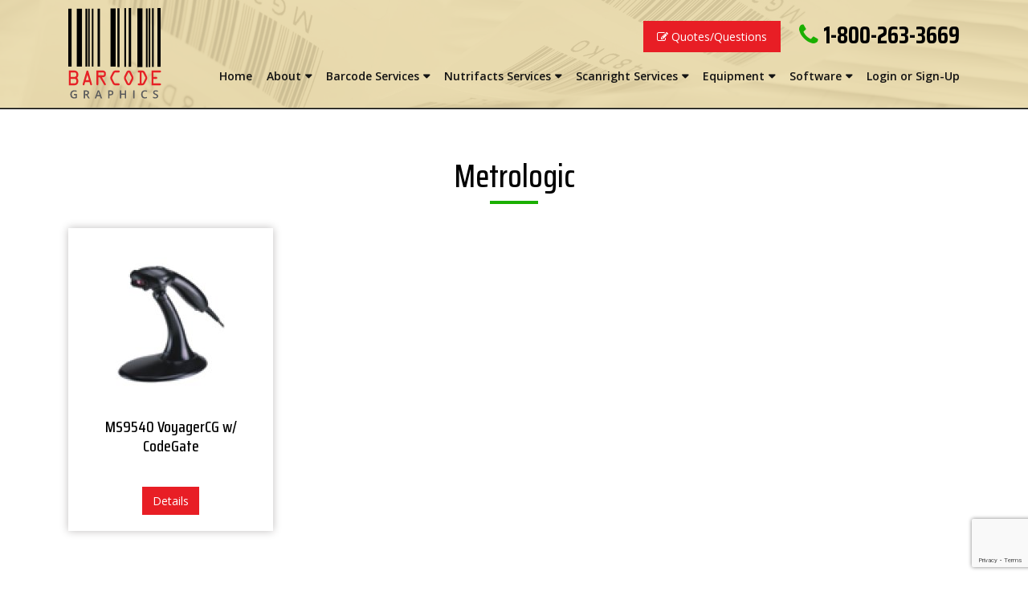

--- FILE ---
content_type: text/html; charset=UTF-8
request_url: https://barcodegraphics.com/product-brand/metrologic/
body_size: 45701
content:
<!DOCTYPE html>
<html lang="en-US">
<head>
<meta charset="UTF-8">
<meta http-equiv="X-UA-Compatible" content="IE=edge">
<meta name="viewport" content="width=device-width, initial-scale=1">
<style>
.top_bar { background:#eee; overflow:hidden;}
.top_left { float:right;}
.top_left .btn { font-size:16px;}
.top_left_text {padding:8px 0; color:#fff;}
.top_left_text i.fa { margin-right:2px; color:#1baf00;}
.top_left_text a { color:#000; margin-right:18px;}
.top_left_text a:last-child {margin-right:0;}
.top_left_text a:hover { color:#666;}
.top_left_text .space_devider { margin:0 5px;}
.top_social { }
.top_social ul { list-style:none; margin:0; padding:0;}
.top_social ul li { float:left; }
.top_social ul li a { text-align:center; width:45px; height:38px; color:#fff; display:block; position:relative;}
.top_social ul li a i { position:absolute; left:50%; top:50%; transform:translate(-50%,-50%); transform:translate(-50%,-50%);}
.top_social ul li a.facebook { background:#4267b2;}
.top_social ul li a.twitter { background:#1b95e0;}
.top_social ul li a.insta { background:#64361c;}
.top_social ul li a.linked { background:#007ab5;}
.top_social ul li a:hover { color:#fff;}
.phone_text {font-size:30px; text-align:right; margin:20px 0 15px;}
.phone_text .btn {margin-right:15px;}
.phone_text .phone_top {font-family: 'Saira Condensed', sans-serif;}
.phone_text .phone_top a {color:#000;}
.phone_text .phone_top a:hover {color:#e81e25;}
.phone_text .phone_top i, .phone_text .phone_top .small { color:#1baf00}
.phone_text .phone_top .small, .phone_text .phone_top strong {}
.phone_text .phone_top .small { font-size:13px; position:relative; top:-12px;}
.phone_text .phone_top strong { font-size:30px;}
.main_bar { position:relative;}
.header_bar { position:absolute; left:0; right:0; top:0; background:rgba(218, 216, 186, 0.5); z-index:9}
.logo { float:left; overflow:hidden; padding:10px 0;}
.logo img { max-height:115px;position:relative; }
.top_right { float:right;}
#menu{position:relative; text-align:center; margin-top:10px;}
#menu ul{list-style:none;margin:0;padding:0;}
#menu ul li{display:inline-block;position:relative;}
#menu li > a:after { content: '\f0d7'; font-family:'FontAwesome'; margin-left:5px; }
#menu li > a:only-child:after { margin-left: 0; content: ''; }
#menu ul li a{color:#121212; padding:3px 7px; font-size:14px; display:block; text-decoration:none; position:relative; -webkit-transition:all .3s linear; transition:all .3s linear; font-weight:600;}
#menu ul li a:hover{color:#db9b2e; text-decoration:none; }
#menu ul li:last-child a{ padding-right:0}
#menu ul li a:hover,#menu ul li.active a,#menu ul li.current_page_item>a,#menu ul li.current-menu-ancestor>a,#menu ul li.current-menu-item>a,#menu ul li.current-menu-parent>a{color:#e81e25;background-color:transparent}
#menu li.active ul li a{color:#fff;background:#3b3b3b}
#menu li.active ul li a:hover{color:#fff;background:#3b3b3b}
#menu li>ul{position:absolute;left:0;top:100%;z-index:999999;min-width:220px;white-space:nowrap; box-shadow:0 2px 8px 0 rgba(50,50,50,.3); border-top:3px solid #000; border-bottom:3px solid #000;}
#menu ul li.active ul li a { background:#fff; color:#999997;}
#menu li>ul li{background:#fff;border-bottom:1px solid rgba(0,0,0,0.09);display:block;position:relative; margin:0; text-align:left;}
#menu li>ul li:hover{color:#e81e25;background:#3b3b3b;border-bottom:1px solid rgba(0,0,0,0.09)}
#menu li>ul li a{color:#999997;font-size:13px;padding:10px 15px;  border-right:0; font-weight:400;}
#menu li>ul li a:hover{color:#ffffff;text-decoration:none}
#menu li ul li.current_page_item>a,#menu li ul li.current-menu-ancestor>a,#menu li ul li.current-menu-item>a,#menu li ul li.current-menu-parent>a{background:#3b3b3b;color:#fff}
#menu>li{border-left:1px solid #999}
#menu>li:first-child,#menu>li.has-submenu+li{border-left:0}
#menu li>ul>li>ul{position:absolute;left:100%;top:0;transition:all linear .2s 0s;-webkit-transition:all linear .2s 0s;visibility:hidden;opacity:0}
#menu li>ul>li:hover>ul{visibility:visible;opacity:1;display:block}
#menu li>ul{transition:all linear .2s 0s;-webkit-transition:all linear .2s 0s;visibility:hidden;opacity:0}
#menu li:hover>ul{visibility:visible;opacity:1}
#menu li>ul li a{padding:0 23px;transition:all linear .2s 0s;-webkit-transition:all linear .2s 0s; }
#menu li:hover>ul li a{padding:10px 23px}
.header_bar.sticky {position:fixed; top:0; left:0; right:0; box-shadow:0 0 5px #aaa; background:rgba(218, 216, 186, 0.92);}
</style>
<meta name='robots' content='index, follow, max-image-preview:large, max-snippet:-1, max-video-preview:-1' />

	<!-- This site is optimized with the Yoast SEO plugin v26.7 - https://yoast.com/wordpress/plugins/seo/ -->
	<title>Metrologic - Barcode Graphics</title>
	<link rel="canonical" href="https://barcodegraphics.com/product-brand/metrologic/" />
	<meta property="og:locale" content="en_US" />
	<meta property="og:type" content="article" />
	<meta property="og:title" content="Metrologic - Barcode Graphics" />
	<meta property="og:url" content="https://barcodegraphics.com/product-brand/metrologic/" />
	<meta property="og:site_name" content="Barcode Graphics" />
	<meta name="twitter:card" content="summary_large_image" />
	<script type="application/ld+json" class="yoast-schema-graph">{"@context":"https://schema.org","@graph":[{"@type":"CollectionPage","@id":"https://barcodegraphics.com/product-brand/metrologic/","url":"https://barcodegraphics.com/product-brand/metrologic/","name":"Metrologic - Barcode Graphics","isPartOf":{"@id":"https://barcodegraphics.com/#website"},"primaryImageOfPage":{"@id":"https://barcodegraphics.com/product-brand/metrologic/#primaryimage"},"image":{"@id":"https://barcodegraphics.com/product-brand/metrologic/#primaryimage"},"thumbnailUrl":"https://barcodegraphics.com/wp-content/uploads/2018/12/metrologic-MS9540.jpg","breadcrumb":{"@id":"https://barcodegraphics.com/product-brand/metrologic/#breadcrumb"},"inLanguage":"en-US"},{"@type":"ImageObject","inLanguage":"en-US","@id":"https://barcodegraphics.com/product-brand/metrologic/#primaryimage","url":"https://barcodegraphics.com/wp-content/uploads/2018/12/metrologic-MS9540.jpg","contentUrl":"https://barcodegraphics.com/wp-content/uploads/2018/12/metrologic-MS9540.jpg","width":100,"height":100},{"@type":"BreadcrumbList","@id":"https://barcodegraphics.com/product-brand/metrologic/#breadcrumb","itemListElement":[{"@type":"ListItem","position":1,"name":"Home","item":"https://barcodegraphics.com/"},{"@type":"ListItem","position":2,"name":"Metrologic"}]},{"@type":"WebSite","@id":"https://barcodegraphics.com/#website","url":"https://barcodegraphics.com/","name":"Barcode Graphics","description":"","potentialAction":[{"@type":"SearchAction","target":{"@type":"EntryPoint","urlTemplate":"https://barcodegraphics.com/?s={search_term_string}"},"query-input":{"@type":"PropertyValueSpecification","valueRequired":true,"valueName":"search_term_string"}}],"inLanguage":"en-US"}]}</script>
	<!-- / Yoast SEO plugin. -->


<link rel='dns-prefetch' href='//cdnjs.cloudflare.com' />
<link rel='dns-prefetch' href='//stackpath.bootstrapcdn.com' />
<link rel='dns-prefetch' href='//maxcdn.bootstrapcdn.com' />
<link rel='dns-prefetch' href='//fonts.googleapis.com' />
<link rel="alternate" type="application/rss+xml" title="Barcode Graphics &raquo; Feed" href="https://barcodegraphics.com/feed/" />
<link rel="alternate" type="application/rss+xml" title="Barcode Graphics &raquo; Comments Feed" href="https://barcodegraphics.com/comments/feed/" />
<link rel="alternate" type="application/rss+xml" title="Barcode Graphics &raquo; Metrologic Brand Feed" href="https://barcodegraphics.com/product-brand/metrologic/feed/" />
<style id='wp-img-auto-sizes-contain-inline-css' type='text/css'>
img:is([sizes=auto i],[sizes^="auto," i]){contain-intrinsic-size:3000px 1500px}
/*# sourceURL=wp-img-auto-sizes-contain-inline-css */
</style>
<style id='wp-emoji-styles-inline-css' type='text/css'>

	img.wp-smiley, img.emoji {
		display: inline !important;
		border: none !important;
		box-shadow: none !important;
		height: 1em !important;
		width: 1em !important;
		margin: 0 0.07em !important;
		vertical-align: -0.1em !important;
		background: none !important;
		padding: 0 !important;
	}
/*# sourceURL=wp-emoji-styles-inline-css */
</style>
<style id='wp-block-library-inline-css' type='text/css'>
:root{--wp-block-synced-color:#7a00df;--wp-block-synced-color--rgb:122,0,223;--wp-bound-block-color:var(--wp-block-synced-color);--wp-editor-canvas-background:#ddd;--wp-admin-theme-color:#007cba;--wp-admin-theme-color--rgb:0,124,186;--wp-admin-theme-color-darker-10:#006ba1;--wp-admin-theme-color-darker-10--rgb:0,107,160.5;--wp-admin-theme-color-darker-20:#005a87;--wp-admin-theme-color-darker-20--rgb:0,90,135;--wp-admin-border-width-focus:2px}@media (min-resolution:192dpi){:root{--wp-admin-border-width-focus:1.5px}}.wp-element-button{cursor:pointer}:root .has-very-light-gray-background-color{background-color:#eee}:root .has-very-dark-gray-background-color{background-color:#313131}:root .has-very-light-gray-color{color:#eee}:root .has-very-dark-gray-color{color:#313131}:root .has-vivid-green-cyan-to-vivid-cyan-blue-gradient-background{background:linear-gradient(135deg,#00d084,#0693e3)}:root .has-purple-crush-gradient-background{background:linear-gradient(135deg,#34e2e4,#4721fb 50%,#ab1dfe)}:root .has-hazy-dawn-gradient-background{background:linear-gradient(135deg,#faaca8,#dad0ec)}:root .has-subdued-olive-gradient-background{background:linear-gradient(135deg,#fafae1,#67a671)}:root .has-atomic-cream-gradient-background{background:linear-gradient(135deg,#fdd79a,#004a59)}:root .has-nightshade-gradient-background{background:linear-gradient(135deg,#330968,#31cdcf)}:root .has-midnight-gradient-background{background:linear-gradient(135deg,#020381,#2874fc)}:root{--wp--preset--font-size--normal:16px;--wp--preset--font-size--huge:42px}.has-regular-font-size{font-size:1em}.has-larger-font-size{font-size:2.625em}.has-normal-font-size{font-size:var(--wp--preset--font-size--normal)}.has-huge-font-size{font-size:var(--wp--preset--font-size--huge)}.has-text-align-center{text-align:center}.has-text-align-left{text-align:left}.has-text-align-right{text-align:right}.has-fit-text{white-space:nowrap!important}#end-resizable-editor-section{display:none}.aligncenter{clear:both}.items-justified-left{justify-content:flex-start}.items-justified-center{justify-content:center}.items-justified-right{justify-content:flex-end}.items-justified-space-between{justify-content:space-between}.screen-reader-text{border:0;clip-path:inset(50%);height:1px;margin:-1px;overflow:hidden;padding:0;position:absolute;width:1px;word-wrap:normal!important}.screen-reader-text:focus{background-color:#ddd;clip-path:none;color:#444;display:block;font-size:1em;height:auto;left:5px;line-height:normal;padding:15px 23px 14px;text-decoration:none;top:5px;width:auto;z-index:100000}html :where(.has-border-color){border-style:solid}html :where([style*=border-top-color]){border-top-style:solid}html :where([style*=border-right-color]){border-right-style:solid}html :where([style*=border-bottom-color]){border-bottom-style:solid}html :where([style*=border-left-color]){border-left-style:solid}html :where([style*=border-width]){border-style:solid}html :where([style*=border-top-width]){border-top-style:solid}html :where([style*=border-right-width]){border-right-style:solid}html :where([style*=border-bottom-width]){border-bottom-style:solid}html :where([style*=border-left-width]){border-left-style:solid}html :where(img[class*=wp-image-]){height:auto;max-width:100%}:where(figure){margin:0 0 1em}html :where(.is-position-sticky){--wp-admin--admin-bar--position-offset:var(--wp-admin--admin-bar--height,0px)}@media screen and (max-width:600px){html :where(.is-position-sticky){--wp-admin--admin-bar--position-offset:0px}}

/*# sourceURL=wp-block-library-inline-css */
</style><style id='global-styles-inline-css' type='text/css'>
:root{--wp--preset--aspect-ratio--square: 1;--wp--preset--aspect-ratio--4-3: 4/3;--wp--preset--aspect-ratio--3-4: 3/4;--wp--preset--aspect-ratio--3-2: 3/2;--wp--preset--aspect-ratio--2-3: 2/3;--wp--preset--aspect-ratio--16-9: 16/9;--wp--preset--aspect-ratio--9-16: 9/16;--wp--preset--color--black: #000000;--wp--preset--color--cyan-bluish-gray: #abb8c3;--wp--preset--color--white: #ffffff;--wp--preset--color--pale-pink: #f78da7;--wp--preset--color--vivid-red: #cf2e2e;--wp--preset--color--luminous-vivid-orange: #ff6900;--wp--preset--color--luminous-vivid-amber: #fcb900;--wp--preset--color--light-green-cyan: #7bdcb5;--wp--preset--color--vivid-green-cyan: #00d084;--wp--preset--color--pale-cyan-blue: #8ed1fc;--wp--preset--color--vivid-cyan-blue: #0693e3;--wp--preset--color--vivid-purple: #9b51e0;--wp--preset--gradient--vivid-cyan-blue-to-vivid-purple: linear-gradient(135deg,rgb(6,147,227) 0%,rgb(155,81,224) 100%);--wp--preset--gradient--light-green-cyan-to-vivid-green-cyan: linear-gradient(135deg,rgb(122,220,180) 0%,rgb(0,208,130) 100%);--wp--preset--gradient--luminous-vivid-amber-to-luminous-vivid-orange: linear-gradient(135deg,rgb(252,185,0) 0%,rgb(255,105,0) 100%);--wp--preset--gradient--luminous-vivid-orange-to-vivid-red: linear-gradient(135deg,rgb(255,105,0) 0%,rgb(207,46,46) 100%);--wp--preset--gradient--very-light-gray-to-cyan-bluish-gray: linear-gradient(135deg,rgb(238,238,238) 0%,rgb(169,184,195) 100%);--wp--preset--gradient--cool-to-warm-spectrum: linear-gradient(135deg,rgb(74,234,220) 0%,rgb(151,120,209) 20%,rgb(207,42,186) 40%,rgb(238,44,130) 60%,rgb(251,105,98) 80%,rgb(254,248,76) 100%);--wp--preset--gradient--blush-light-purple: linear-gradient(135deg,rgb(255,206,236) 0%,rgb(152,150,240) 100%);--wp--preset--gradient--blush-bordeaux: linear-gradient(135deg,rgb(254,205,165) 0%,rgb(254,45,45) 50%,rgb(107,0,62) 100%);--wp--preset--gradient--luminous-dusk: linear-gradient(135deg,rgb(255,203,112) 0%,rgb(199,81,192) 50%,rgb(65,88,208) 100%);--wp--preset--gradient--pale-ocean: linear-gradient(135deg,rgb(255,245,203) 0%,rgb(182,227,212) 50%,rgb(51,167,181) 100%);--wp--preset--gradient--electric-grass: linear-gradient(135deg,rgb(202,248,128) 0%,rgb(113,206,126) 100%);--wp--preset--gradient--midnight: linear-gradient(135deg,rgb(2,3,129) 0%,rgb(40,116,252) 100%);--wp--preset--font-size--small: 13px;--wp--preset--font-size--medium: 20px;--wp--preset--font-size--large: 36px;--wp--preset--font-size--x-large: 42px;--wp--preset--spacing--20: 0.44rem;--wp--preset--spacing--30: 0.67rem;--wp--preset--spacing--40: 1rem;--wp--preset--spacing--50: 1.5rem;--wp--preset--spacing--60: 2.25rem;--wp--preset--spacing--70: 3.38rem;--wp--preset--spacing--80: 5.06rem;--wp--preset--shadow--natural: 6px 6px 9px rgba(0, 0, 0, 0.2);--wp--preset--shadow--deep: 12px 12px 50px rgba(0, 0, 0, 0.4);--wp--preset--shadow--sharp: 6px 6px 0px rgba(0, 0, 0, 0.2);--wp--preset--shadow--outlined: 6px 6px 0px -3px rgb(255, 255, 255), 6px 6px rgb(0, 0, 0);--wp--preset--shadow--crisp: 6px 6px 0px rgb(0, 0, 0);}:where(.is-layout-flex){gap: 0.5em;}:where(.is-layout-grid){gap: 0.5em;}body .is-layout-flex{display: flex;}.is-layout-flex{flex-wrap: wrap;align-items: center;}.is-layout-flex > :is(*, div){margin: 0;}body .is-layout-grid{display: grid;}.is-layout-grid > :is(*, div){margin: 0;}:where(.wp-block-columns.is-layout-flex){gap: 2em;}:where(.wp-block-columns.is-layout-grid){gap: 2em;}:where(.wp-block-post-template.is-layout-flex){gap: 1.25em;}:where(.wp-block-post-template.is-layout-grid){gap: 1.25em;}.has-black-color{color: var(--wp--preset--color--black) !important;}.has-cyan-bluish-gray-color{color: var(--wp--preset--color--cyan-bluish-gray) !important;}.has-white-color{color: var(--wp--preset--color--white) !important;}.has-pale-pink-color{color: var(--wp--preset--color--pale-pink) !important;}.has-vivid-red-color{color: var(--wp--preset--color--vivid-red) !important;}.has-luminous-vivid-orange-color{color: var(--wp--preset--color--luminous-vivid-orange) !important;}.has-luminous-vivid-amber-color{color: var(--wp--preset--color--luminous-vivid-amber) !important;}.has-light-green-cyan-color{color: var(--wp--preset--color--light-green-cyan) !important;}.has-vivid-green-cyan-color{color: var(--wp--preset--color--vivid-green-cyan) !important;}.has-pale-cyan-blue-color{color: var(--wp--preset--color--pale-cyan-blue) !important;}.has-vivid-cyan-blue-color{color: var(--wp--preset--color--vivid-cyan-blue) !important;}.has-vivid-purple-color{color: var(--wp--preset--color--vivid-purple) !important;}.has-black-background-color{background-color: var(--wp--preset--color--black) !important;}.has-cyan-bluish-gray-background-color{background-color: var(--wp--preset--color--cyan-bluish-gray) !important;}.has-white-background-color{background-color: var(--wp--preset--color--white) !important;}.has-pale-pink-background-color{background-color: var(--wp--preset--color--pale-pink) !important;}.has-vivid-red-background-color{background-color: var(--wp--preset--color--vivid-red) !important;}.has-luminous-vivid-orange-background-color{background-color: var(--wp--preset--color--luminous-vivid-orange) !important;}.has-luminous-vivid-amber-background-color{background-color: var(--wp--preset--color--luminous-vivid-amber) !important;}.has-light-green-cyan-background-color{background-color: var(--wp--preset--color--light-green-cyan) !important;}.has-vivid-green-cyan-background-color{background-color: var(--wp--preset--color--vivid-green-cyan) !important;}.has-pale-cyan-blue-background-color{background-color: var(--wp--preset--color--pale-cyan-blue) !important;}.has-vivid-cyan-blue-background-color{background-color: var(--wp--preset--color--vivid-cyan-blue) !important;}.has-vivid-purple-background-color{background-color: var(--wp--preset--color--vivid-purple) !important;}.has-black-border-color{border-color: var(--wp--preset--color--black) !important;}.has-cyan-bluish-gray-border-color{border-color: var(--wp--preset--color--cyan-bluish-gray) !important;}.has-white-border-color{border-color: var(--wp--preset--color--white) !important;}.has-pale-pink-border-color{border-color: var(--wp--preset--color--pale-pink) !important;}.has-vivid-red-border-color{border-color: var(--wp--preset--color--vivid-red) !important;}.has-luminous-vivid-orange-border-color{border-color: var(--wp--preset--color--luminous-vivid-orange) !important;}.has-luminous-vivid-amber-border-color{border-color: var(--wp--preset--color--luminous-vivid-amber) !important;}.has-light-green-cyan-border-color{border-color: var(--wp--preset--color--light-green-cyan) !important;}.has-vivid-green-cyan-border-color{border-color: var(--wp--preset--color--vivid-green-cyan) !important;}.has-pale-cyan-blue-border-color{border-color: var(--wp--preset--color--pale-cyan-blue) !important;}.has-vivid-cyan-blue-border-color{border-color: var(--wp--preset--color--vivid-cyan-blue) !important;}.has-vivid-purple-border-color{border-color: var(--wp--preset--color--vivid-purple) !important;}.has-vivid-cyan-blue-to-vivid-purple-gradient-background{background: var(--wp--preset--gradient--vivid-cyan-blue-to-vivid-purple) !important;}.has-light-green-cyan-to-vivid-green-cyan-gradient-background{background: var(--wp--preset--gradient--light-green-cyan-to-vivid-green-cyan) !important;}.has-luminous-vivid-amber-to-luminous-vivid-orange-gradient-background{background: var(--wp--preset--gradient--luminous-vivid-amber-to-luminous-vivid-orange) !important;}.has-luminous-vivid-orange-to-vivid-red-gradient-background{background: var(--wp--preset--gradient--luminous-vivid-orange-to-vivid-red) !important;}.has-very-light-gray-to-cyan-bluish-gray-gradient-background{background: var(--wp--preset--gradient--very-light-gray-to-cyan-bluish-gray) !important;}.has-cool-to-warm-spectrum-gradient-background{background: var(--wp--preset--gradient--cool-to-warm-spectrum) !important;}.has-blush-light-purple-gradient-background{background: var(--wp--preset--gradient--blush-light-purple) !important;}.has-blush-bordeaux-gradient-background{background: var(--wp--preset--gradient--blush-bordeaux) !important;}.has-luminous-dusk-gradient-background{background: var(--wp--preset--gradient--luminous-dusk) !important;}.has-pale-ocean-gradient-background{background: var(--wp--preset--gradient--pale-ocean) !important;}.has-electric-grass-gradient-background{background: var(--wp--preset--gradient--electric-grass) !important;}.has-midnight-gradient-background{background: var(--wp--preset--gradient--midnight) !important;}.has-small-font-size{font-size: var(--wp--preset--font-size--small) !important;}.has-medium-font-size{font-size: var(--wp--preset--font-size--medium) !important;}.has-large-font-size{font-size: var(--wp--preset--font-size--large) !important;}.has-x-large-font-size{font-size: var(--wp--preset--font-size--x-large) !important;}
/*# sourceURL=global-styles-inline-css */
</style>

<style id='classic-theme-styles-inline-css' type='text/css'>
/*! This file is auto-generated */
.wp-block-button__link{color:#fff;background-color:#32373c;border-radius:9999px;box-shadow:none;text-decoration:none;padding:calc(.667em + 2px) calc(1.333em + 2px);font-size:1.125em}.wp-block-file__button{background:#32373c;color:#fff;text-decoration:none}
/*# sourceURL=/wp-includes/css/classic-themes.min.css */
</style>
<link rel='stylesheet' id='contact-form-7-css' href='https://barcodegraphics.com/wp-content/plugins/contact-form-7/includes/css/styles.css?ver=6.1.4' type='text/css' media='all' />
<link rel='stylesheet' id='wpcf7-redirect-script-frontend-css' href='https://barcodegraphics.com/wp-content/plugins/wpcf7-redirect/build/assets/frontend-script.css?ver=2c532d7e2be36f6af233' type='text/css' media='all' />
<link rel='stylesheet' id='bootstrap-css' href='//stackpath.bootstrapcdn.com/bootstrap/4.1.3/css/bootstrap.min.css?ver=9014e405cfe03de2aacdde22596fb1cc' type='text/css' media='screen' />
<link rel='stylesheet' id='fontawesome-css' href='//maxcdn.bootstrapcdn.com/font-awesome/4.7.0/css/font-awesome.min.css?ver=9014e405cfe03de2aacdde22596fb1cc' type='text/css' media='screen' />
<link rel='stylesheet' id='font-google-css' href='//fonts.googleapis.com/css?family=Open+Sans%3A300%2C400%2C600%2C700%2C800%7CSaira+Condensed%3A100%2C200%2C300%2C400%2C500%2C600%2C700%2C800%2C900&#038;ver=9014e405cfe03de2aacdde22596fb1cc' type='text/css' media='screen' />
<link rel='stylesheet' id='meanmenu-css' href='https://barcodegraphics.com/wp-content/themes/barcodegraphics/css/meanmenu.min.css?ver=9014e405cfe03de2aacdde22596fb1cc' type='text/css' media='screen' />
<link rel='stylesheet' id='style-css' href='https://barcodegraphics.com/wp-content/themes/barcodegraphics/style.css?ver=9014e405cfe03de2aacdde22596fb1cc' type='text/css' media='screen' />
<link rel='stylesheet' id='responsive-css' href='https://barcodegraphics.com/wp-content/themes/barcodegraphics/css/responsive.css?ver=9014e405cfe03de2aacdde22596fb1cc' type='text/css' media='screen' />
<link rel="https://api.w.org/" href="https://barcodegraphics.com/wp-json/" /><link rel="EditURI" type="application/rsd+xml" title="RSD" href="https://barcodegraphics.com/xmlrpc.php?rsd" />
<!-- HFCM by 99 Robots - Snippet # 1: Global Tag -->
<!-- Global site tag (gtag.js) - Google Ads: 720298401 -->
<script async src="https://www.googletagmanager.com/gtag/js?id=AW-720298401"></script>
<script>
  window.dataLayer = window.dataLayer || [];
  function gtag(){dataLayer.push(arguments);}
  gtag('js', new Date());

  gtag('config', 'AW-720298401');
</script>

<!-- /end HFCM by 99 Robots -->
<!-- HFCM by 99 Robots - Snippet # 2: REM 60 -->
<!-- Event snippet for REMm 60 remarketing page -->
<script>
  gtag('event', 'conversion', {
      'send_to': 'AW-720298401/rWkpCKOhg6cBEKHDu9cC',
      'value': 1.0,
      'currency': 'CAD',
      'aw_remarketing_only': true
  });
</script>

<!-- /end HFCM by 99 Robots -->
<!-- HFCM by 99 Robots - Snippet # 3: Calls From Site -->
<script>
  gtag('config', 'AW-720298401/ayxQCJbg9qYBEKHDu9cC', {
    'phone_conversion_number': '1-800-263-3669'
  });
</script>

<!-- /end HFCM by 99 Robots -->
<style type="text/css">.recentcomments a{display:inline !important;padding:0 !important;margin:0 !important;}</style><!-- All in one Favicon 4.8 --><link rel="icon" href="https://barcodegraphics.com/wp-content/themes/barcodegraphics/images/logo.svg" type="image/png"/>
<link rel="apple-touch-icon" href="https://barcodegraphics.com/wp-content/uploads/2020/11/apple-touch-icon.png" />
<link rel="shortcut icon" href="https://barcodegraphics.com/wp-content/uploads/2020/11/favicon.ico" />
		<style type="text/css" id="wp-custom-css">
			@media (max-width:1198px){
.services_contents{
background-image: url(https://barcodegraphics.com/wp-content/themes/barcodegraphics/images/banner_1.jpg);
}
.services_contents:after {
    content: "";
    position: absolute;
    top: 0;
    background-color: rgba(255, 223, 149, 0.74);
    left: 0;
    right: 0;
    bottom: 0;
	opacity:0.1;
}
.about_sec {
    padding-top: 30px;
}
}

.col-lg-4{z-index:9;}		</style>
		<!-- Global site tag (gtag.js) - Google Analytics -->
<script async src="https://www.googletagmanager.com/gtag/js?id=UA-133384326-14"></script>
<script>
  window.dataLayer = window.dataLayer || [];
  function gtag(){dataLayer.push(arguments);}
  gtag('js', new Date());

  gtag('config', 'UA-133384326-14');
</script>
<!-- Global site tag (gtag.js) - Google Analytics -->
<script async src="https://www.googletagmanager.com/gtag/js?id=UA-18023674-1"></script>
<script>
  window.dataLayer = window.dataLayer || [];
  function gtag(){dataLayer.push(arguments);}
  gtag('js', new Date());

  gtag('config', 'UA-18023674-1');
</script>
</head>
<body>
<header>
<!--
  <div class="top_bar">
    <div class="container">
      <div class="top_left">
        <div class="top_left_text"><a href="mailto:Info@BarcodeGraphics.com"><i class="fa fa-envelope-open-o"></i> Info@BarcodeGraphics.com</a> <a href="https://barcodegraphics.com/login-or-register/"><i class="fa fa-lock"></i> Login / Register</a></div>
      </div>
    </div>
  </div>
-->
  <div class="main_bar inner_bar" style="background-image:url(https://barcodegraphics.com/wp-content/themes/barcodegraphics/images/banner_1.jpg);">
    <div class="header_bar">
      <div class="container">
        <div class="logo"><a href="https://barcodegraphics.com/"><img src="https://barcodegraphics.com/wp-content/themes/barcodegraphics/images/logo.svg" alt="Barcode Graphics" border="0" /></a></div>
        <div class="top_right">
          <div class="phone_text d-none d-xl-block d-lg-block"><a href="https://barcodegraphics.com/free-quotes-queries/" class="btn btn-danger btn-lg"><i class="fa fa-edit"></i> Quotes/Questions </a> <span class="phone_top"><i class="fa fa-phone"></i> <strong><a href="tel:18002633669">1-800-263-3669</a></strong></span></div>
          <div class="clearfix"></div>
          <div id="mob-nav"></div>
          <div id="menu">
            <ul>
              <li id="menu-item-89" class="menu-item menu-item-type-post_type menu-item-object-page menu-item-home menu-item-89"><a href="https://barcodegraphics.com/">Home</a></li>
<li id="menu-item-27" class="menu-item menu-item-type-custom menu-item-object-custom menu-item-has-children menu-item-27"><a href="#">About</a>
<ul class="sub-menu">
	<li id="menu-item-23" class="menu-item menu-item-type-post_type menu-item-object-page menu-item-23"><a href="https://barcodegraphics.com/about-barcode-graphics/">About Barcode Graphics</a></li>
	<li id="menu-item-26" class="menu-item menu-item-type-post_type menu-item-object-page menu-item-26"><a href="https://barcodegraphics.com/location/">Location</a></li>
</ul>
</li>
<li id="menu-item-28" class="menu-item menu-item-type-custom menu-item-object-custom menu-item-has-children menu-item-28"><a href="#">Barcode Services</a>
<ul class="sub-menu">
	<li id="menu-item-328" class="menu-item menu-item-type-post_type menu-item-object-page menu-item-328"><a href="https://barcodegraphics.com/instant-on-line-eps-pdf-barcode-masters/">Barcode EPS &#038; PDF Masters</a></li>
	<li id="menu-item-330" class="menu-item menu-item-type-post_type menu-item-object-page menu-item-330"><a href="https://barcodegraphics.com/barcode-labels/">Barcode Labels</a></li>
</ul>
</li>
<li id="menu-item-83" class="menu-item menu-item-type-custom menu-item-object-custom menu-item-has-children menu-item-83"><a href="https://barcodegraphics.com/nutrition-facts-services/">Nutrifacts Services</a>
<ul class="sub-menu">
	<li id="menu-item-331" class="menu-item menu-item-type-post_type menu-item-object-page menu-item-331"><a href="https://barcodegraphics.com/canadian-available-display-surface-ads-analysis/">Available Display Surface Reports (Can)</a></li>
	<li id="menu-item-332" class="menu-item menu-item-type-post_type menu-item-object-page menu-item-332"><a href="https://barcodegraphics.com/canadian-nutrition-facts-tables-nfts/">Nutrition Facts Tables (Can)</a></li>
	<li id="menu-item-333" class="menu-item menu-item-type-post_type menu-item-object-page menu-item-333"><a href="https://barcodegraphics.com/u-s-nutrition-facts-panels-nfps/">Nutrition Facts Panels (US)</a></li>
	<li id="menu-item-334" class="menu-item menu-item-type-post_type menu-item-object-page menu-item-334"><a href="https://barcodegraphics.com/nutrition-facts-labels/">Nutrition Facts Table (NFT) Labels (U.S. &#038; Can)</a></li>
	<li id="menu-item-335" class="menu-item menu-item-type-post_type menu-item-object-page menu-item-335"><a href="https://barcodegraphics.com/package-review-service/">Package Review (Can)</a></li>
</ul>
</li>
<li id="menu-item-50" class="menu-item menu-item-type-custom menu-item-object-custom menu-item-has-children menu-item-50"><a href="#">Scanright Services</a>
<ul class="sub-menu">
	<li id="menu-item-336" class="menu-item menu-item-type-post_type menu-item-object-page menu-item-336"><a href="https://barcodegraphics.com/scanright-barcode-compliance-certification/">ScanRight™ Barcode Compliance Certification</a></li>
	<li id="menu-item-337" class="menu-item menu-item-type-post_type menu-item-object-page menu-item-337"><a href="https://barcodegraphics.com/scanright-barcode-production-sample-testing/">ScanRight™ Barcode Production Sample Testing</a></li>
	<li id="menu-item-338" class="menu-item menu-item-type-post_type menu-item-object-page menu-item-338"><a href="https://barcodegraphics.com/scanrightrx-corrective-action-analysis/">ScanRightRx™ Barcode Corrective Action Reports</a></li>
</ul>
</li>
<li id="menu-item-63" class="menu-item menu-item-type-custom menu-item-object-custom menu-item-has-children menu-item-63"><a href="#">Equipment</a>
<ul class="sub-menu">
	<li id="menu-item-326" class="menu-item menu-item-type-taxonomy menu-item-object-product-category menu-item-326"><a href="https://barcodegraphics.com/product-category/barcode-verifiers/">Barcode Verifiers</a></li>
	<li id="menu-item-325" class="menu-item menu-item-type-taxonomy menu-item-object-product-category menu-item-325"><a href="https://barcodegraphics.com/product-category/barcode-scanners/">Barcode Scanners</a></li>
	<li id="menu-item-327" class="menu-item menu-item-type-taxonomy menu-item-object-product-category menu-item-327"><a href="https://barcodegraphics.com/product-category/barcode-printers/">Barcode Printers</a></li>
	<li id="menu-item-1196" class="menu-item menu-item-type-taxonomy menu-item-object-product-category menu-item-1196"><a href="https://barcodegraphics.com/product-category/sato-printer-accessories/">Barcode Printer Accessories</a></li>
</ul>
</li>
<li id="menu-item-1268" class="menu-item menu-item-type-custom menu-item-object-custom menu-item-has-children menu-item-1268"><a href="#">Software</a>
<ul class="sub-menu">
	<li id="menu-item-1315" class="menu-item menu-item-type-taxonomy menu-item-object-product-category menu-item-1315"><a href="https://barcodegraphics.com/product-category/software/barcode-label-software/">Barcode Label Software</a></li>
	<li id="menu-item-1265" class="menu-item menu-item-type-post_type menu-item-object-product menu-item-1265"><a href="https://barcodegraphics.com/product/scanright-in-house-certification-software/">Barcode QA Software</a></li>
</ul>
</li>
<li id="menu-item-1270" class="menu-item menu-item-type-post_type menu-item-object-page menu-item-1270"><a href="https://barcodegraphics.com/login-or-register/">Login or Sign-Up</a></li>
            </ul>
          </div>
        </div>
      </div>
    </div>
  </div>
</header><section class="inner_contents">
  <div class="container">
    <h1 class="tittle_center">Metrologic</h1>
	
	     
    <div class="row">
    
    
    
        
    
    
    
              
    
      <div class="col-lg-3 col-md-6">
        <div class="product_contents"> 
          <a href="https://barcodegraphics.com/product/ms9540-voyagercg-w-codegate/"><img src="https://barcodegraphics.com/mthumb.php?src=https://barcodegraphics.com/wp-content/uploads/2018/12/metrologic-MS9540.jpg&w=170&h=200&zc=2"></a>
          <h5><a href="https://barcodegraphics.com/product/ms9540-voyagercg-w-codegate/">MS9540 VoyagerCG w/ CodeGate</a></h5>
           <a href="https://barcodegraphics.com/product/ms9540-voyagercg-w-codegate/" class="btn btn-danger">Details</a>
        </div>
      </div>
      
             
   
   
   
    </div>
    
    
    
    
    
    
  </div>
</section>
<div class="action_bar">
  <div class="container">
    <p>Email or call Barcode Graphics Inc at <a href="tel:18002633669">1-800-CODENOW</a> to learn more about how our barcode services, nutrition facts graphics, package review services, software & equipment will meet your requirements, and beat your expectations.</p>
  </div>
</div>
<footer>
  <div class="footer-wrapper">
    <div class="container">
      <div class="row">
        <div class="col-lg-3 col-md-6">
          <h5>Quick Links</h5>
          <ul class="footer_list">
            <li id="menu-item-90" class="menu-item menu-item-type-post_type menu-item-object-page menu-item-home menu-item-90"><a href="https://barcodegraphics.com/">Home</a></li>
<li id="menu-item-86" class="menu-item menu-item-type-post_type menu-item-object-page menu-item-86"><a href="https://barcodegraphics.com/about-barcode-graphics/">About Us</a></li>
<li id="menu-item-93" class="menu-item menu-item-type-post_type menu-item-object-page menu-item-93"><a href="https://barcodegraphics.com/location/">Location</a></li>
<li id="menu-item-1200" class="menu-item menu-item-type-post_type menu-item-object-page menu-item-1200"><a href="https://barcodegraphics.com/login-or-register/">On-Line  Order/Payment</a></li>
<li id="menu-item-3230" class="menu-item menu-item-type-post_type menu-item-object-page menu-item-privacy-policy menu-item-3230"><a rel="privacy-policy" href="https://barcodegraphics.com/payment-policy/">Warranty</a></li>
          </ul>
        </div>
        <div class="col-lg-3 col-md-6">
          <h5>Products &amp; Services</h5>
          <ul class="footer_list">
            <li id="menu-item-1206" class="menu-item menu-item-type-post_type menu-item-object-page menu-item-1206"><a href="https://barcodegraphics.com/instant-on-line-eps-pdf-barcode-masters/">Barcode EPS/PDF Masters</a></li>
<li id="menu-item-341" class="menu-item menu-item-type-taxonomy menu-item-object-product-category menu-item-341"><a href="https://barcodegraphics.com/product-category/barcode-verifiers/">Barcode Verifiers</a></li>
<li id="menu-item-340" class="menu-item menu-item-type-taxonomy menu-item-object-product-category menu-item-340"><a href="https://barcodegraphics.com/product-category/barcode-scanners/">Barcode Scanners</a></li>
<li id="menu-item-342" class="menu-item menu-item-type-taxonomy menu-item-object-product-category menu-item-342"><a href="https://barcodegraphics.com/product-category/barcode-printers/">Barcode Printers</a></li>
<li id="menu-item-1197" class="menu-item menu-item-type-taxonomy menu-item-object-product-category menu-item-1197"><a href="https://barcodegraphics.com/product-category/sato-printer-accessories/">Label Printer Accessories</a></li>
<li id="menu-item-478" class="menu-item menu-item-type-taxonomy menu-item-object-product-category menu-item-478"><a href="https://barcodegraphics.com/product-category/software/">Software</a></li>
          </ul>
        </div>
        <div class="col-lg-3 col-md-6">
          <h5>Contact Us</h5>
          <ul class="footer_contact_list">
            <li><i class="fa fa-phone"></i> <a href="tel:18002633669">1-800-263-3669</a></li>
            <li><i class="fa fa-phone"></i> <a href="tel:18002633669">1-800-CODENOW</a></li>
            <li><i class="fa fa-envelope-open-o"></i> <a href="mailto:Info@BarcodeGraphics.com">Info@BarcodeGraphics.com</a></li>
 			<li><i class="fa fa-lock"></i> <a href="https://barcodegraphics.com/login-or-register/"> Sign Up for On-Line Ordering</a></li>
         </ul>
          <div class="footer_social">
            <ul>
              <li><a href="https://www.facebook.com/Barcode-Graphics-Inc-258218195066745/" target="_blank" rel="nofollow" class="external"><i class="fa fa-facebook-f"></i></a></li>
              <li><a href=" https://twitter.com/barcode_inc" target="_blank" rel="nofollow"><i class="fa fa-twitter"></i></a></li>
              <li><a href="https://ca.linkedin.com/company/barcode-graphics" target="_blank" class="external" rel="nofollow"><i class="fa fa-linkedin"></i></a></li>
            </ul>
          </div>
        </div>
        <div class="col-lg-3 col-md-6">
          <div class="mb-3"><a href="https://www.bambora.com/en/ca/" target="_blank" rel="nofollow" class="external"><img src="https://barcodegraphics.com/wp-content/themes/barcodegraphics/images/payments-by-bambora-logo.png" alt="" border="0" /></a></div>
          <div class="mb-3"><a href="https://get.adobe.com/reader/" target="_blank" rel="nofollow" class="external"><img src="https://barcodegraphics.com/wp-content/themes/barcodegraphics/images/get_adobe_reader.jpg" alt="" border="0" /></a></div>
        </div>
      </div>
    </div>
  </div>
  </div>
  <div class="copyright_bar">
    <div class="container">&copy; 2026 Barcode Graphics. All Rights Reserved.</div>
  </div>
</footer>
<script type="speculationrules">
{"prefetch":[{"source":"document","where":{"and":[{"href_matches":"/*"},{"not":{"href_matches":["/wp-*.php","/wp-admin/*","/wp-content/uploads/*","/wp-content/*","/wp-content/plugins/*","/wp-content/themes/barcodegraphics/*","/*\\?(.+)"]}},{"not":{"selector_matches":"a[rel~=\"nofollow\"]"}},{"not":{"selector_matches":".no-prefetch, .no-prefetch a"}}]},"eagerness":"conservative"}]}
</script>
<script type="text/javascript" src="https://barcodegraphics.com/wp-includes/js/dist/hooks.min.js?ver=dd5603f07f9220ed27f1" id="wp-hooks-js"></script>
<script type="text/javascript" src="https://barcodegraphics.com/wp-includes/js/dist/i18n.min.js?ver=c26c3dc7bed366793375" id="wp-i18n-js"></script>
<script type="text/javascript" id="wp-i18n-js-after">
/* <![CDATA[ */
wp.i18n.setLocaleData( { 'text direction\u0004ltr': [ 'ltr' ] } );
//# sourceURL=wp-i18n-js-after
/* ]]> */
</script>
<script type="text/javascript" src="https://barcodegraphics.com/wp-content/plugins/contact-form-7/includes/swv/js/index.js?ver=6.1.4" id="swv-js"></script>
<script type="text/javascript" id="contact-form-7-js-before">
/* <![CDATA[ */
var wpcf7 = {
    "api": {
        "root": "https:\/\/barcodegraphics.com\/wp-json\/",
        "namespace": "contact-form-7\/v1"
    }
};
//# sourceURL=contact-form-7-js-before
/* ]]> */
</script>
<script type="text/javascript" src="https://barcodegraphics.com/wp-content/plugins/contact-form-7/includes/js/index.js?ver=6.1.4" id="contact-form-7-js"></script>
<script type="text/javascript" src="https://barcodegraphics.com/wp-includes/js/jquery/jquery.js" id="jquery-js"></script>
<script type="text/javascript" id="wpcf7-redirect-script-js-extra">
/* <![CDATA[ */
var wpcf7r = {"ajax_url":"https://barcodegraphics.com/wp-admin/admin-ajax.php"};
//# sourceURL=wpcf7-redirect-script-js-extra
/* ]]> */
</script>
<script type="text/javascript" src="https://barcodegraphics.com/wp-content/plugins/wpcf7-redirect/build/assets/frontend-script.js?ver=2c532d7e2be36f6af233" id="wpcf7-redirect-script-js"></script>
<script type="text/javascript" src="//cdnjs.cloudflare.com/ajax/libs/popper.js/1.14.3/umd/popper.min.js" id="popper-js"></script>
<script type="text/javascript" src="//stackpath.bootstrapcdn.com/bootstrap/4.1.3/js/bootstrap.min.js" id="bootstrap-js"></script>
<script type="text/javascript" src="https://barcodegraphics.com/wp-content/themes/barcodegraphics/js/jquery.meanmenu.min.js" id="meanmenu-js"></script>
<script type="text/javascript" src="https://www.google.com/recaptcha/api.js?render=6Lex9a0UAAAAAPdbmOjPE1VzvJ8P6zcuFtgpMB2z&amp;ver=3.0" id="google-recaptcha-js"></script>
<script type="text/javascript" src="https://barcodegraphics.com/wp-includes/js/dist/vendor/wp-polyfill.min.js?ver=3.15.0" id="wp-polyfill-js"></script>
<script type="text/javascript" id="wpcf7-recaptcha-js-before">
/* <![CDATA[ */
var wpcf7_recaptcha = {
    "sitekey": "6Lex9a0UAAAAAPdbmOjPE1VzvJ8P6zcuFtgpMB2z",
    "actions": {
        "homepage": "homepage",
        "contactform": "contactform"
    }
};
//# sourceURL=wpcf7-recaptcha-js-before
/* ]]> */
</script>
<script type="text/javascript" src="https://barcodegraphics.com/wp-content/plugins/contact-form-7/modules/recaptcha/index.js?ver=6.1.4" id="wpcf7-recaptcha-js"></script>
<script id="wp-emoji-settings" type="application/json">
{"baseUrl":"https://s.w.org/images/core/emoji/17.0.2/72x72/","ext":".png","svgUrl":"https://s.w.org/images/core/emoji/17.0.2/svg/","svgExt":".svg","source":{"concatemoji":"https://barcodegraphics.com/wp-includes/js/wp-emoji-release.min.js?ver=9014e405cfe03de2aacdde22596fb1cc"}}
</script>
<script type="module">
/* <![CDATA[ */
/*! This file is auto-generated */
const a=JSON.parse(document.getElementById("wp-emoji-settings").textContent),o=(window._wpemojiSettings=a,"wpEmojiSettingsSupports"),s=["flag","emoji"];function i(e){try{var t={supportTests:e,timestamp:(new Date).valueOf()};sessionStorage.setItem(o,JSON.stringify(t))}catch(e){}}function c(e,t,n){e.clearRect(0,0,e.canvas.width,e.canvas.height),e.fillText(t,0,0);t=new Uint32Array(e.getImageData(0,0,e.canvas.width,e.canvas.height).data);e.clearRect(0,0,e.canvas.width,e.canvas.height),e.fillText(n,0,0);const a=new Uint32Array(e.getImageData(0,0,e.canvas.width,e.canvas.height).data);return t.every((e,t)=>e===a[t])}function p(e,t){e.clearRect(0,0,e.canvas.width,e.canvas.height),e.fillText(t,0,0);var n=e.getImageData(16,16,1,1);for(let e=0;e<n.data.length;e++)if(0!==n.data[e])return!1;return!0}function u(e,t,n,a){switch(t){case"flag":return n(e,"\ud83c\udff3\ufe0f\u200d\u26a7\ufe0f","\ud83c\udff3\ufe0f\u200b\u26a7\ufe0f")?!1:!n(e,"\ud83c\udde8\ud83c\uddf6","\ud83c\udde8\u200b\ud83c\uddf6")&&!n(e,"\ud83c\udff4\udb40\udc67\udb40\udc62\udb40\udc65\udb40\udc6e\udb40\udc67\udb40\udc7f","\ud83c\udff4\u200b\udb40\udc67\u200b\udb40\udc62\u200b\udb40\udc65\u200b\udb40\udc6e\u200b\udb40\udc67\u200b\udb40\udc7f");case"emoji":return!a(e,"\ud83e\u1fac8")}return!1}function f(e,t,n,a){let r;const o=(r="undefined"!=typeof WorkerGlobalScope&&self instanceof WorkerGlobalScope?new OffscreenCanvas(300,150):document.createElement("canvas")).getContext("2d",{willReadFrequently:!0}),s=(o.textBaseline="top",o.font="600 32px Arial",{});return e.forEach(e=>{s[e]=t(o,e,n,a)}),s}function r(e){var t=document.createElement("script");t.src=e,t.defer=!0,document.head.appendChild(t)}a.supports={everything:!0,everythingExceptFlag:!0},new Promise(t=>{let n=function(){try{var e=JSON.parse(sessionStorage.getItem(o));if("object"==typeof e&&"number"==typeof e.timestamp&&(new Date).valueOf()<e.timestamp+604800&&"object"==typeof e.supportTests)return e.supportTests}catch(e){}return null}();if(!n){if("undefined"!=typeof Worker&&"undefined"!=typeof OffscreenCanvas&&"undefined"!=typeof URL&&URL.createObjectURL&&"undefined"!=typeof Blob)try{var e="postMessage("+f.toString()+"("+[JSON.stringify(s),u.toString(),c.toString(),p.toString()].join(",")+"));",a=new Blob([e],{type:"text/javascript"});const r=new Worker(URL.createObjectURL(a),{name:"wpTestEmojiSupports"});return void(r.onmessage=e=>{i(n=e.data),r.terminate(),t(n)})}catch(e){}i(n=f(s,u,c,p))}t(n)}).then(e=>{for(const n in e)a.supports[n]=e[n],a.supports.everything=a.supports.everything&&a.supports[n],"flag"!==n&&(a.supports.everythingExceptFlag=a.supports.everythingExceptFlag&&a.supports[n]);var t;a.supports.everythingExceptFlag=a.supports.everythingExceptFlag&&!a.supports.flag,a.supports.everything||((t=a.source||{}).concatemoji?r(t.concatemoji):t.wpemoji&&t.twemoji&&(r(t.twemoji),r(t.wpemoji)))});
//# sourceURL=https://barcodegraphics.com/wp-includes/js/wp-emoji-loader.min.js
/* ]]> */
</script>
<script type="text/javascript">
jQuery(function() {
		
	
  jQuery('#menu').meanmenu();
  jQuery(window).scroll(function() {
	 if (screen.width > 991){ 
	if (jQuery(this).scrollTop() > 50){  
	 jQuery('.header_bar').addClass("sticky");
	  }
	  else{
	 jQuery('.header_bar').removeClass("sticky");
	  }    
	 }else{
	jQuery('.header_bar').removeClass("sticky");
	 }
  });
  jQuery(function () {
	jQuery('[data-toggle="tooltip"]').tooltip();
  });
    jQuery('.scrollPage').click(function() {
	var elementClicked = jQuery(this).attr("href");
	var destination = jQuery(elementClicked).offset().top;
	jQuery("html:not(:animated),body:not(:animated)").animate({ scrollTop: destination-20}, 1000 );
	return false;  
  });
});
</script>
</body>
</html>

--- FILE ---
content_type: text/html; charset=utf-8
request_url: https://www.google.com/recaptcha/api2/anchor?ar=1&k=6Lex9a0UAAAAAPdbmOjPE1VzvJ8P6zcuFtgpMB2z&co=aHR0cHM6Ly9iYXJjb2RlZ3JhcGhpY3MuY29tOjQ0Mw..&hl=en&v=PoyoqOPhxBO7pBk68S4YbpHZ&size=invisible&anchor-ms=20000&execute-ms=30000&cb=k9bdueez65qs
body_size: 48449
content:
<!DOCTYPE HTML><html dir="ltr" lang="en"><head><meta http-equiv="Content-Type" content="text/html; charset=UTF-8">
<meta http-equiv="X-UA-Compatible" content="IE=edge">
<title>reCAPTCHA</title>
<style type="text/css">
/* cyrillic-ext */
@font-face {
  font-family: 'Roboto';
  font-style: normal;
  font-weight: 400;
  font-stretch: 100%;
  src: url(//fonts.gstatic.com/s/roboto/v48/KFO7CnqEu92Fr1ME7kSn66aGLdTylUAMa3GUBHMdazTgWw.woff2) format('woff2');
  unicode-range: U+0460-052F, U+1C80-1C8A, U+20B4, U+2DE0-2DFF, U+A640-A69F, U+FE2E-FE2F;
}
/* cyrillic */
@font-face {
  font-family: 'Roboto';
  font-style: normal;
  font-weight: 400;
  font-stretch: 100%;
  src: url(//fonts.gstatic.com/s/roboto/v48/KFO7CnqEu92Fr1ME7kSn66aGLdTylUAMa3iUBHMdazTgWw.woff2) format('woff2');
  unicode-range: U+0301, U+0400-045F, U+0490-0491, U+04B0-04B1, U+2116;
}
/* greek-ext */
@font-face {
  font-family: 'Roboto';
  font-style: normal;
  font-weight: 400;
  font-stretch: 100%;
  src: url(//fonts.gstatic.com/s/roboto/v48/KFO7CnqEu92Fr1ME7kSn66aGLdTylUAMa3CUBHMdazTgWw.woff2) format('woff2');
  unicode-range: U+1F00-1FFF;
}
/* greek */
@font-face {
  font-family: 'Roboto';
  font-style: normal;
  font-weight: 400;
  font-stretch: 100%;
  src: url(//fonts.gstatic.com/s/roboto/v48/KFO7CnqEu92Fr1ME7kSn66aGLdTylUAMa3-UBHMdazTgWw.woff2) format('woff2');
  unicode-range: U+0370-0377, U+037A-037F, U+0384-038A, U+038C, U+038E-03A1, U+03A3-03FF;
}
/* math */
@font-face {
  font-family: 'Roboto';
  font-style: normal;
  font-weight: 400;
  font-stretch: 100%;
  src: url(//fonts.gstatic.com/s/roboto/v48/KFO7CnqEu92Fr1ME7kSn66aGLdTylUAMawCUBHMdazTgWw.woff2) format('woff2');
  unicode-range: U+0302-0303, U+0305, U+0307-0308, U+0310, U+0312, U+0315, U+031A, U+0326-0327, U+032C, U+032F-0330, U+0332-0333, U+0338, U+033A, U+0346, U+034D, U+0391-03A1, U+03A3-03A9, U+03B1-03C9, U+03D1, U+03D5-03D6, U+03F0-03F1, U+03F4-03F5, U+2016-2017, U+2034-2038, U+203C, U+2040, U+2043, U+2047, U+2050, U+2057, U+205F, U+2070-2071, U+2074-208E, U+2090-209C, U+20D0-20DC, U+20E1, U+20E5-20EF, U+2100-2112, U+2114-2115, U+2117-2121, U+2123-214F, U+2190, U+2192, U+2194-21AE, U+21B0-21E5, U+21F1-21F2, U+21F4-2211, U+2213-2214, U+2216-22FF, U+2308-230B, U+2310, U+2319, U+231C-2321, U+2336-237A, U+237C, U+2395, U+239B-23B7, U+23D0, U+23DC-23E1, U+2474-2475, U+25AF, U+25B3, U+25B7, U+25BD, U+25C1, U+25CA, U+25CC, U+25FB, U+266D-266F, U+27C0-27FF, U+2900-2AFF, U+2B0E-2B11, U+2B30-2B4C, U+2BFE, U+3030, U+FF5B, U+FF5D, U+1D400-1D7FF, U+1EE00-1EEFF;
}
/* symbols */
@font-face {
  font-family: 'Roboto';
  font-style: normal;
  font-weight: 400;
  font-stretch: 100%;
  src: url(//fonts.gstatic.com/s/roboto/v48/KFO7CnqEu92Fr1ME7kSn66aGLdTylUAMaxKUBHMdazTgWw.woff2) format('woff2');
  unicode-range: U+0001-000C, U+000E-001F, U+007F-009F, U+20DD-20E0, U+20E2-20E4, U+2150-218F, U+2190, U+2192, U+2194-2199, U+21AF, U+21E6-21F0, U+21F3, U+2218-2219, U+2299, U+22C4-22C6, U+2300-243F, U+2440-244A, U+2460-24FF, U+25A0-27BF, U+2800-28FF, U+2921-2922, U+2981, U+29BF, U+29EB, U+2B00-2BFF, U+4DC0-4DFF, U+FFF9-FFFB, U+10140-1018E, U+10190-1019C, U+101A0, U+101D0-101FD, U+102E0-102FB, U+10E60-10E7E, U+1D2C0-1D2D3, U+1D2E0-1D37F, U+1F000-1F0FF, U+1F100-1F1AD, U+1F1E6-1F1FF, U+1F30D-1F30F, U+1F315, U+1F31C, U+1F31E, U+1F320-1F32C, U+1F336, U+1F378, U+1F37D, U+1F382, U+1F393-1F39F, U+1F3A7-1F3A8, U+1F3AC-1F3AF, U+1F3C2, U+1F3C4-1F3C6, U+1F3CA-1F3CE, U+1F3D4-1F3E0, U+1F3ED, U+1F3F1-1F3F3, U+1F3F5-1F3F7, U+1F408, U+1F415, U+1F41F, U+1F426, U+1F43F, U+1F441-1F442, U+1F444, U+1F446-1F449, U+1F44C-1F44E, U+1F453, U+1F46A, U+1F47D, U+1F4A3, U+1F4B0, U+1F4B3, U+1F4B9, U+1F4BB, U+1F4BF, U+1F4C8-1F4CB, U+1F4D6, U+1F4DA, U+1F4DF, U+1F4E3-1F4E6, U+1F4EA-1F4ED, U+1F4F7, U+1F4F9-1F4FB, U+1F4FD-1F4FE, U+1F503, U+1F507-1F50B, U+1F50D, U+1F512-1F513, U+1F53E-1F54A, U+1F54F-1F5FA, U+1F610, U+1F650-1F67F, U+1F687, U+1F68D, U+1F691, U+1F694, U+1F698, U+1F6AD, U+1F6B2, U+1F6B9-1F6BA, U+1F6BC, U+1F6C6-1F6CF, U+1F6D3-1F6D7, U+1F6E0-1F6EA, U+1F6F0-1F6F3, U+1F6F7-1F6FC, U+1F700-1F7FF, U+1F800-1F80B, U+1F810-1F847, U+1F850-1F859, U+1F860-1F887, U+1F890-1F8AD, U+1F8B0-1F8BB, U+1F8C0-1F8C1, U+1F900-1F90B, U+1F93B, U+1F946, U+1F984, U+1F996, U+1F9E9, U+1FA00-1FA6F, U+1FA70-1FA7C, U+1FA80-1FA89, U+1FA8F-1FAC6, U+1FACE-1FADC, U+1FADF-1FAE9, U+1FAF0-1FAF8, U+1FB00-1FBFF;
}
/* vietnamese */
@font-face {
  font-family: 'Roboto';
  font-style: normal;
  font-weight: 400;
  font-stretch: 100%;
  src: url(//fonts.gstatic.com/s/roboto/v48/KFO7CnqEu92Fr1ME7kSn66aGLdTylUAMa3OUBHMdazTgWw.woff2) format('woff2');
  unicode-range: U+0102-0103, U+0110-0111, U+0128-0129, U+0168-0169, U+01A0-01A1, U+01AF-01B0, U+0300-0301, U+0303-0304, U+0308-0309, U+0323, U+0329, U+1EA0-1EF9, U+20AB;
}
/* latin-ext */
@font-face {
  font-family: 'Roboto';
  font-style: normal;
  font-weight: 400;
  font-stretch: 100%;
  src: url(//fonts.gstatic.com/s/roboto/v48/KFO7CnqEu92Fr1ME7kSn66aGLdTylUAMa3KUBHMdazTgWw.woff2) format('woff2');
  unicode-range: U+0100-02BA, U+02BD-02C5, U+02C7-02CC, U+02CE-02D7, U+02DD-02FF, U+0304, U+0308, U+0329, U+1D00-1DBF, U+1E00-1E9F, U+1EF2-1EFF, U+2020, U+20A0-20AB, U+20AD-20C0, U+2113, U+2C60-2C7F, U+A720-A7FF;
}
/* latin */
@font-face {
  font-family: 'Roboto';
  font-style: normal;
  font-weight: 400;
  font-stretch: 100%;
  src: url(//fonts.gstatic.com/s/roboto/v48/KFO7CnqEu92Fr1ME7kSn66aGLdTylUAMa3yUBHMdazQ.woff2) format('woff2');
  unicode-range: U+0000-00FF, U+0131, U+0152-0153, U+02BB-02BC, U+02C6, U+02DA, U+02DC, U+0304, U+0308, U+0329, U+2000-206F, U+20AC, U+2122, U+2191, U+2193, U+2212, U+2215, U+FEFF, U+FFFD;
}
/* cyrillic-ext */
@font-face {
  font-family: 'Roboto';
  font-style: normal;
  font-weight: 500;
  font-stretch: 100%;
  src: url(//fonts.gstatic.com/s/roboto/v48/KFO7CnqEu92Fr1ME7kSn66aGLdTylUAMa3GUBHMdazTgWw.woff2) format('woff2');
  unicode-range: U+0460-052F, U+1C80-1C8A, U+20B4, U+2DE0-2DFF, U+A640-A69F, U+FE2E-FE2F;
}
/* cyrillic */
@font-face {
  font-family: 'Roboto';
  font-style: normal;
  font-weight: 500;
  font-stretch: 100%;
  src: url(//fonts.gstatic.com/s/roboto/v48/KFO7CnqEu92Fr1ME7kSn66aGLdTylUAMa3iUBHMdazTgWw.woff2) format('woff2');
  unicode-range: U+0301, U+0400-045F, U+0490-0491, U+04B0-04B1, U+2116;
}
/* greek-ext */
@font-face {
  font-family: 'Roboto';
  font-style: normal;
  font-weight: 500;
  font-stretch: 100%;
  src: url(//fonts.gstatic.com/s/roboto/v48/KFO7CnqEu92Fr1ME7kSn66aGLdTylUAMa3CUBHMdazTgWw.woff2) format('woff2');
  unicode-range: U+1F00-1FFF;
}
/* greek */
@font-face {
  font-family: 'Roboto';
  font-style: normal;
  font-weight: 500;
  font-stretch: 100%;
  src: url(//fonts.gstatic.com/s/roboto/v48/KFO7CnqEu92Fr1ME7kSn66aGLdTylUAMa3-UBHMdazTgWw.woff2) format('woff2');
  unicode-range: U+0370-0377, U+037A-037F, U+0384-038A, U+038C, U+038E-03A1, U+03A3-03FF;
}
/* math */
@font-face {
  font-family: 'Roboto';
  font-style: normal;
  font-weight: 500;
  font-stretch: 100%;
  src: url(//fonts.gstatic.com/s/roboto/v48/KFO7CnqEu92Fr1ME7kSn66aGLdTylUAMawCUBHMdazTgWw.woff2) format('woff2');
  unicode-range: U+0302-0303, U+0305, U+0307-0308, U+0310, U+0312, U+0315, U+031A, U+0326-0327, U+032C, U+032F-0330, U+0332-0333, U+0338, U+033A, U+0346, U+034D, U+0391-03A1, U+03A3-03A9, U+03B1-03C9, U+03D1, U+03D5-03D6, U+03F0-03F1, U+03F4-03F5, U+2016-2017, U+2034-2038, U+203C, U+2040, U+2043, U+2047, U+2050, U+2057, U+205F, U+2070-2071, U+2074-208E, U+2090-209C, U+20D0-20DC, U+20E1, U+20E5-20EF, U+2100-2112, U+2114-2115, U+2117-2121, U+2123-214F, U+2190, U+2192, U+2194-21AE, U+21B0-21E5, U+21F1-21F2, U+21F4-2211, U+2213-2214, U+2216-22FF, U+2308-230B, U+2310, U+2319, U+231C-2321, U+2336-237A, U+237C, U+2395, U+239B-23B7, U+23D0, U+23DC-23E1, U+2474-2475, U+25AF, U+25B3, U+25B7, U+25BD, U+25C1, U+25CA, U+25CC, U+25FB, U+266D-266F, U+27C0-27FF, U+2900-2AFF, U+2B0E-2B11, U+2B30-2B4C, U+2BFE, U+3030, U+FF5B, U+FF5D, U+1D400-1D7FF, U+1EE00-1EEFF;
}
/* symbols */
@font-face {
  font-family: 'Roboto';
  font-style: normal;
  font-weight: 500;
  font-stretch: 100%;
  src: url(//fonts.gstatic.com/s/roboto/v48/KFO7CnqEu92Fr1ME7kSn66aGLdTylUAMaxKUBHMdazTgWw.woff2) format('woff2');
  unicode-range: U+0001-000C, U+000E-001F, U+007F-009F, U+20DD-20E0, U+20E2-20E4, U+2150-218F, U+2190, U+2192, U+2194-2199, U+21AF, U+21E6-21F0, U+21F3, U+2218-2219, U+2299, U+22C4-22C6, U+2300-243F, U+2440-244A, U+2460-24FF, U+25A0-27BF, U+2800-28FF, U+2921-2922, U+2981, U+29BF, U+29EB, U+2B00-2BFF, U+4DC0-4DFF, U+FFF9-FFFB, U+10140-1018E, U+10190-1019C, U+101A0, U+101D0-101FD, U+102E0-102FB, U+10E60-10E7E, U+1D2C0-1D2D3, U+1D2E0-1D37F, U+1F000-1F0FF, U+1F100-1F1AD, U+1F1E6-1F1FF, U+1F30D-1F30F, U+1F315, U+1F31C, U+1F31E, U+1F320-1F32C, U+1F336, U+1F378, U+1F37D, U+1F382, U+1F393-1F39F, U+1F3A7-1F3A8, U+1F3AC-1F3AF, U+1F3C2, U+1F3C4-1F3C6, U+1F3CA-1F3CE, U+1F3D4-1F3E0, U+1F3ED, U+1F3F1-1F3F3, U+1F3F5-1F3F7, U+1F408, U+1F415, U+1F41F, U+1F426, U+1F43F, U+1F441-1F442, U+1F444, U+1F446-1F449, U+1F44C-1F44E, U+1F453, U+1F46A, U+1F47D, U+1F4A3, U+1F4B0, U+1F4B3, U+1F4B9, U+1F4BB, U+1F4BF, U+1F4C8-1F4CB, U+1F4D6, U+1F4DA, U+1F4DF, U+1F4E3-1F4E6, U+1F4EA-1F4ED, U+1F4F7, U+1F4F9-1F4FB, U+1F4FD-1F4FE, U+1F503, U+1F507-1F50B, U+1F50D, U+1F512-1F513, U+1F53E-1F54A, U+1F54F-1F5FA, U+1F610, U+1F650-1F67F, U+1F687, U+1F68D, U+1F691, U+1F694, U+1F698, U+1F6AD, U+1F6B2, U+1F6B9-1F6BA, U+1F6BC, U+1F6C6-1F6CF, U+1F6D3-1F6D7, U+1F6E0-1F6EA, U+1F6F0-1F6F3, U+1F6F7-1F6FC, U+1F700-1F7FF, U+1F800-1F80B, U+1F810-1F847, U+1F850-1F859, U+1F860-1F887, U+1F890-1F8AD, U+1F8B0-1F8BB, U+1F8C0-1F8C1, U+1F900-1F90B, U+1F93B, U+1F946, U+1F984, U+1F996, U+1F9E9, U+1FA00-1FA6F, U+1FA70-1FA7C, U+1FA80-1FA89, U+1FA8F-1FAC6, U+1FACE-1FADC, U+1FADF-1FAE9, U+1FAF0-1FAF8, U+1FB00-1FBFF;
}
/* vietnamese */
@font-face {
  font-family: 'Roboto';
  font-style: normal;
  font-weight: 500;
  font-stretch: 100%;
  src: url(//fonts.gstatic.com/s/roboto/v48/KFO7CnqEu92Fr1ME7kSn66aGLdTylUAMa3OUBHMdazTgWw.woff2) format('woff2');
  unicode-range: U+0102-0103, U+0110-0111, U+0128-0129, U+0168-0169, U+01A0-01A1, U+01AF-01B0, U+0300-0301, U+0303-0304, U+0308-0309, U+0323, U+0329, U+1EA0-1EF9, U+20AB;
}
/* latin-ext */
@font-face {
  font-family: 'Roboto';
  font-style: normal;
  font-weight: 500;
  font-stretch: 100%;
  src: url(//fonts.gstatic.com/s/roboto/v48/KFO7CnqEu92Fr1ME7kSn66aGLdTylUAMa3KUBHMdazTgWw.woff2) format('woff2');
  unicode-range: U+0100-02BA, U+02BD-02C5, U+02C7-02CC, U+02CE-02D7, U+02DD-02FF, U+0304, U+0308, U+0329, U+1D00-1DBF, U+1E00-1E9F, U+1EF2-1EFF, U+2020, U+20A0-20AB, U+20AD-20C0, U+2113, U+2C60-2C7F, U+A720-A7FF;
}
/* latin */
@font-face {
  font-family: 'Roboto';
  font-style: normal;
  font-weight: 500;
  font-stretch: 100%;
  src: url(//fonts.gstatic.com/s/roboto/v48/KFO7CnqEu92Fr1ME7kSn66aGLdTylUAMa3yUBHMdazQ.woff2) format('woff2');
  unicode-range: U+0000-00FF, U+0131, U+0152-0153, U+02BB-02BC, U+02C6, U+02DA, U+02DC, U+0304, U+0308, U+0329, U+2000-206F, U+20AC, U+2122, U+2191, U+2193, U+2212, U+2215, U+FEFF, U+FFFD;
}
/* cyrillic-ext */
@font-face {
  font-family: 'Roboto';
  font-style: normal;
  font-weight: 900;
  font-stretch: 100%;
  src: url(//fonts.gstatic.com/s/roboto/v48/KFO7CnqEu92Fr1ME7kSn66aGLdTylUAMa3GUBHMdazTgWw.woff2) format('woff2');
  unicode-range: U+0460-052F, U+1C80-1C8A, U+20B4, U+2DE0-2DFF, U+A640-A69F, U+FE2E-FE2F;
}
/* cyrillic */
@font-face {
  font-family: 'Roboto';
  font-style: normal;
  font-weight: 900;
  font-stretch: 100%;
  src: url(//fonts.gstatic.com/s/roboto/v48/KFO7CnqEu92Fr1ME7kSn66aGLdTylUAMa3iUBHMdazTgWw.woff2) format('woff2');
  unicode-range: U+0301, U+0400-045F, U+0490-0491, U+04B0-04B1, U+2116;
}
/* greek-ext */
@font-face {
  font-family: 'Roboto';
  font-style: normal;
  font-weight: 900;
  font-stretch: 100%;
  src: url(//fonts.gstatic.com/s/roboto/v48/KFO7CnqEu92Fr1ME7kSn66aGLdTylUAMa3CUBHMdazTgWw.woff2) format('woff2');
  unicode-range: U+1F00-1FFF;
}
/* greek */
@font-face {
  font-family: 'Roboto';
  font-style: normal;
  font-weight: 900;
  font-stretch: 100%;
  src: url(//fonts.gstatic.com/s/roboto/v48/KFO7CnqEu92Fr1ME7kSn66aGLdTylUAMa3-UBHMdazTgWw.woff2) format('woff2');
  unicode-range: U+0370-0377, U+037A-037F, U+0384-038A, U+038C, U+038E-03A1, U+03A3-03FF;
}
/* math */
@font-face {
  font-family: 'Roboto';
  font-style: normal;
  font-weight: 900;
  font-stretch: 100%;
  src: url(//fonts.gstatic.com/s/roboto/v48/KFO7CnqEu92Fr1ME7kSn66aGLdTylUAMawCUBHMdazTgWw.woff2) format('woff2');
  unicode-range: U+0302-0303, U+0305, U+0307-0308, U+0310, U+0312, U+0315, U+031A, U+0326-0327, U+032C, U+032F-0330, U+0332-0333, U+0338, U+033A, U+0346, U+034D, U+0391-03A1, U+03A3-03A9, U+03B1-03C9, U+03D1, U+03D5-03D6, U+03F0-03F1, U+03F4-03F5, U+2016-2017, U+2034-2038, U+203C, U+2040, U+2043, U+2047, U+2050, U+2057, U+205F, U+2070-2071, U+2074-208E, U+2090-209C, U+20D0-20DC, U+20E1, U+20E5-20EF, U+2100-2112, U+2114-2115, U+2117-2121, U+2123-214F, U+2190, U+2192, U+2194-21AE, U+21B0-21E5, U+21F1-21F2, U+21F4-2211, U+2213-2214, U+2216-22FF, U+2308-230B, U+2310, U+2319, U+231C-2321, U+2336-237A, U+237C, U+2395, U+239B-23B7, U+23D0, U+23DC-23E1, U+2474-2475, U+25AF, U+25B3, U+25B7, U+25BD, U+25C1, U+25CA, U+25CC, U+25FB, U+266D-266F, U+27C0-27FF, U+2900-2AFF, U+2B0E-2B11, U+2B30-2B4C, U+2BFE, U+3030, U+FF5B, U+FF5D, U+1D400-1D7FF, U+1EE00-1EEFF;
}
/* symbols */
@font-face {
  font-family: 'Roboto';
  font-style: normal;
  font-weight: 900;
  font-stretch: 100%;
  src: url(//fonts.gstatic.com/s/roboto/v48/KFO7CnqEu92Fr1ME7kSn66aGLdTylUAMaxKUBHMdazTgWw.woff2) format('woff2');
  unicode-range: U+0001-000C, U+000E-001F, U+007F-009F, U+20DD-20E0, U+20E2-20E4, U+2150-218F, U+2190, U+2192, U+2194-2199, U+21AF, U+21E6-21F0, U+21F3, U+2218-2219, U+2299, U+22C4-22C6, U+2300-243F, U+2440-244A, U+2460-24FF, U+25A0-27BF, U+2800-28FF, U+2921-2922, U+2981, U+29BF, U+29EB, U+2B00-2BFF, U+4DC0-4DFF, U+FFF9-FFFB, U+10140-1018E, U+10190-1019C, U+101A0, U+101D0-101FD, U+102E0-102FB, U+10E60-10E7E, U+1D2C0-1D2D3, U+1D2E0-1D37F, U+1F000-1F0FF, U+1F100-1F1AD, U+1F1E6-1F1FF, U+1F30D-1F30F, U+1F315, U+1F31C, U+1F31E, U+1F320-1F32C, U+1F336, U+1F378, U+1F37D, U+1F382, U+1F393-1F39F, U+1F3A7-1F3A8, U+1F3AC-1F3AF, U+1F3C2, U+1F3C4-1F3C6, U+1F3CA-1F3CE, U+1F3D4-1F3E0, U+1F3ED, U+1F3F1-1F3F3, U+1F3F5-1F3F7, U+1F408, U+1F415, U+1F41F, U+1F426, U+1F43F, U+1F441-1F442, U+1F444, U+1F446-1F449, U+1F44C-1F44E, U+1F453, U+1F46A, U+1F47D, U+1F4A3, U+1F4B0, U+1F4B3, U+1F4B9, U+1F4BB, U+1F4BF, U+1F4C8-1F4CB, U+1F4D6, U+1F4DA, U+1F4DF, U+1F4E3-1F4E6, U+1F4EA-1F4ED, U+1F4F7, U+1F4F9-1F4FB, U+1F4FD-1F4FE, U+1F503, U+1F507-1F50B, U+1F50D, U+1F512-1F513, U+1F53E-1F54A, U+1F54F-1F5FA, U+1F610, U+1F650-1F67F, U+1F687, U+1F68D, U+1F691, U+1F694, U+1F698, U+1F6AD, U+1F6B2, U+1F6B9-1F6BA, U+1F6BC, U+1F6C6-1F6CF, U+1F6D3-1F6D7, U+1F6E0-1F6EA, U+1F6F0-1F6F3, U+1F6F7-1F6FC, U+1F700-1F7FF, U+1F800-1F80B, U+1F810-1F847, U+1F850-1F859, U+1F860-1F887, U+1F890-1F8AD, U+1F8B0-1F8BB, U+1F8C0-1F8C1, U+1F900-1F90B, U+1F93B, U+1F946, U+1F984, U+1F996, U+1F9E9, U+1FA00-1FA6F, U+1FA70-1FA7C, U+1FA80-1FA89, U+1FA8F-1FAC6, U+1FACE-1FADC, U+1FADF-1FAE9, U+1FAF0-1FAF8, U+1FB00-1FBFF;
}
/* vietnamese */
@font-face {
  font-family: 'Roboto';
  font-style: normal;
  font-weight: 900;
  font-stretch: 100%;
  src: url(//fonts.gstatic.com/s/roboto/v48/KFO7CnqEu92Fr1ME7kSn66aGLdTylUAMa3OUBHMdazTgWw.woff2) format('woff2');
  unicode-range: U+0102-0103, U+0110-0111, U+0128-0129, U+0168-0169, U+01A0-01A1, U+01AF-01B0, U+0300-0301, U+0303-0304, U+0308-0309, U+0323, U+0329, U+1EA0-1EF9, U+20AB;
}
/* latin-ext */
@font-face {
  font-family: 'Roboto';
  font-style: normal;
  font-weight: 900;
  font-stretch: 100%;
  src: url(//fonts.gstatic.com/s/roboto/v48/KFO7CnqEu92Fr1ME7kSn66aGLdTylUAMa3KUBHMdazTgWw.woff2) format('woff2');
  unicode-range: U+0100-02BA, U+02BD-02C5, U+02C7-02CC, U+02CE-02D7, U+02DD-02FF, U+0304, U+0308, U+0329, U+1D00-1DBF, U+1E00-1E9F, U+1EF2-1EFF, U+2020, U+20A0-20AB, U+20AD-20C0, U+2113, U+2C60-2C7F, U+A720-A7FF;
}
/* latin */
@font-face {
  font-family: 'Roboto';
  font-style: normal;
  font-weight: 900;
  font-stretch: 100%;
  src: url(//fonts.gstatic.com/s/roboto/v48/KFO7CnqEu92Fr1ME7kSn66aGLdTylUAMa3yUBHMdazQ.woff2) format('woff2');
  unicode-range: U+0000-00FF, U+0131, U+0152-0153, U+02BB-02BC, U+02C6, U+02DA, U+02DC, U+0304, U+0308, U+0329, U+2000-206F, U+20AC, U+2122, U+2191, U+2193, U+2212, U+2215, U+FEFF, U+FFFD;
}

</style>
<link rel="stylesheet" type="text/css" href="https://www.gstatic.com/recaptcha/releases/PoyoqOPhxBO7pBk68S4YbpHZ/styles__ltr.css">
<script nonce="pVslykKeuGUp5-zK9kDWXw" type="text/javascript">window['__recaptcha_api'] = 'https://www.google.com/recaptcha/api2/';</script>
<script type="text/javascript" src="https://www.gstatic.com/recaptcha/releases/PoyoqOPhxBO7pBk68S4YbpHZ/recaptcha__en.js" nonce="pVslykKeuGUp5-zK9kDWXw">
      
    </script></head>
<body><div id="rc-anchor-alert" class="rc-anchor-alert"></div>
<input type="hidden" id="recaptcha-token" value="[base64]">
<script type="text/javascript" nonce="pVslykKeuGUp5-zK9kDWXw">
      recaptcha.anchor.Main.init("[\x22ainput\x22,[\x22bgdata\x22,\x22\x22,\[base64]/[base64]/[base64]/[base64]/[base64]/UltsKytdPUU6KEU8MjA0OD9SW2wrK109RT4+NnwxOTI6KChFJjY0NTEyKT09NTUyOTYmJk0rMTxjLmxlbmd0aCYmKGMuY2hhckNvZGVBdChNKzEpJjY0NTEyKT09NTYzMjA/[base64]/[base64]/[base64]/[base64]/[base64]/[base64]/[base64]\x22,\[base64]\x22,\x22cijCpMKtEgE/[base64]/XFknw7BPw71YGsK9d8KGw6bDmhk5YMKkFW7CsAoLw6NHUWnCtcKkw6c3wqfCg8KXG1cxwqhCeSJlwq9SGsOQwodnfsOEwpXCpX5CwoXDoMOCw50hdytJJ8OJbzV7wpFTHsKUw5nChsKIw5AawpDDh3Ngwq96woVZYj4YMMOSGF/[base64]/Ch8Ovw7E6b19SLcKeED3CjBHCkHEBwp3DhsOTw4jDsyLDuTBRACFXSMKxwqU9EMOkw4lBwpJrJ8Kfwp/[base64]/Cpzl3w4XCosKzwqxMwqHDjDxMwqPDqMKjw6RMwpsqJcKJE8OFw6/Dlk5FUzB3wqPDnMKlwpfCiWnDpFnDsjrCqHXCjTzDn1kOwoITVgTCgcKYw4zCtsKwwoVsIBnCjcKUw7PDu1lfBsK2w53CsQdOwqN4P2gywo4EDHbDikYjw6oCFkJjwo3ClmAtwrh4KcKveyPDo2PCkcO3w6/DiMKPf8KzwoswwrTCrcKLwrldO8OswrDCtsKHBcK+cTfDjsOGJxHDh0ZaG8KTwpfCvsOCV8KBZsKcwo7CjXvDoQrDpiTCnR7Ck8OSMioAw61Gw7HDrMK2JW/DqnPCqTsgw4DCjsKOPMKhwrcEw7NYwqbChcOcd8OEFkzCnsKaw47DlzvCnXLDucKXw6lwDsO/W00RbcKkK8KONsK1LUYENsKowpAgAmbChMKIacO6w58OwqEMZ3hXw59Lwq7Dv8Kgf8KrwqQIw7/DmcKnwpHDnWQORsKgwpjDv0/DicOhw5kPwotQwq7CjcObw77Cgyhqw4hbwoVdw73CiALDkU1uWHVXB8KXwq0De8O+w7zDtmPDscOKw4NzfMOoWlzDoMKDKAcfcSktwqNQwrVtUWnDi8OTUBbDnMKRKHUIwrFNJ8Omw57Chh7Cl1vCryPDhsKZwofCu8K7Q8KBS0vDr1pnw6lvN8OYw40/w5A9PsOYWBLDlsKpTsKsw5HDgcKQe28WNMKPwqjCkU8swqLCh23CrMOeGcKFNyPDij/[base64]/IcKDFRTDrjIYQsOGwq7DqMKnw5ZWacOQN8OOwo7DnsObNUt9wrzDl3XDtcOEPsOGwqbCoRnCrRMoOsOnJX90F8O7w64Uw7UbwpTCkcOJMCZbw43ChirDlsK6fiRfwqHCsz/ClMOrwrzDr0fCohgzFBXDhS9sD8KwwqfCrTLDjsOiAgTCvxNBBxFdWsKOb2PCpsORw5Rvw4IEw6xXCMKGw6LDq8KqworDhEfDgmchLMKeGMOeTk/CrcOuOARtV8KubkFMQGzDpsOgw6zCsm/DjMKaw7cVw54fw6EvwqI1aHTCpsOHN8K0NsO5QMKAf8K6wrEOw5BSVSEZEhEyw6zCkEnDkCAAwqzCocKoMSstPlHDjsKSHQlKB8KXIB3Cg8OaHUAjw6Row6LCk8OlXU3CpDzDicODwrnCgcKhIC7CgUzDjETCpMO7BnbCixwbDjnCrTgKw6rCu8Oyew/CuCUcw6XDksKOw4fClMOhQ1lNexAgB8KGwp9BEsOcJElxw5Qkw4LCphLDkMO4w6YsfU5/woZFw65Nw4fDmTbCmsOew54SwpwDw5zDu0BwNE7Dmw7ChEZQETA0UMKCwqFvY8O0wrbCv8KiPsOAwonCs8OlPxldNDnDq8OYw4srSzPDk2cODgwIPMOQJB/CocKHw5wlbz1uRgnDjcKDAMKqDcKlwqbDv8OGInHDnUPDvBUDw7zDosOkUV/CryZXb0zDjQgEw40cPcOMKBnDqzHDksKecGQfLnbCvy41w7gEVFMKwpdzwo4URmDDmMOWwqLCumckRsKpN8KXWcOHbWwoFcKzDMKGwpYyw6DChBlyGjrDoB0yB8KgL1l/[base64]/DucKSbcKVMsKTbcKJZm4sTnF5w5PCvMOgJR5dw5HDswbCp8Ojw5zDvlvCvkA5w6NGwrIjJsKcwp3Dv1gTworDpkjCt8KsCMK3w5gPGMKLVAAnKMKvw6RswpnDrD3DuMKSw7nDocKZwoodw6fCuHTDscKhEcKJw4TCkMOwwrjClXXCrn9mbx/CtwB1w6MOw5jDuG7DjMKVwonDhzc9aMKKw6rDpMO3GMKiwq1Ew6XDpcORw5jDssO2wpHDnMORMhYFRiMAw6xkHsOkNcKwSC5AGh1Ww5nCn8O+wpR+wrzDlCkDwrxHwp7CrXLDkgF/w5PDug/ChsO9UAd3RjDCg8KZWcO/wpIbeMO6wq3CsS/CtsKqD8KeJzHDilY9wpTCpifDiQYyR8K8woTDnwrCgMOWCcKHdnI/G8OGw4YnCArCqTzCs15xI8OcMcODwpHDhgDDqsOGZB/DsCvCpGEZY8Kbw5/Cu1vCpTDCuQnDlwvDkT3CszR8XD3CkcO7XsOEwqnDhMK9UCQawrnDjMO0wqo2dycTPMKAwoJqMsO5w4xtw7fCp8KHNFA+wpPChgkBwr/DmXELwqMKwptQVyvDtsKSwqPCjsKbdhbCpUDCjMKyOsOxwqI7W3XCkQvDok5ePsO7w64pUcKzLBbCsnfDnDJRw7xgFTPDs8Oyw68Ww77ClljDhGcsFQtHacOrS3ZZw7FfLsOww7FOwqVQbi0lw6Qkw6TCnMKbA8O9w4/DpRvDjBl7QnrDrMKuMzZGw4rCgADCjMKMwqoISi3Dn8OPPGXDr8OkG3QqRcK5bsO0w4tGXXHCsMO9w6jDiCfCrsOva8KnZMK8W8OIfTY6D8KuwqrCtXcowp9HOk/CrknDqSvCjsOMIzI9w7jDjcOCwpDCoMOLwrs/[base64]/DnsK8a8OQw43Dvwx9wpQOc8KNAyfCjMONw5Z8OUxjw5JFw4NlTMO+w5YeDk7CiiMCwpkywpoiSzxqw4XCl8KRX2nCi3/CgcK9ecK9DMKqPQZ+csKOw6TChMKDwpVDbsKYw79vDTQceS7DhsKmwq0hwoEPKcKsw4AFDxd4Ll7DvgRxwonCvcKuw5zCnn9pw74lMRjCvMKpHnN2wp7Ch8KGVAZPEWLDr8Okw50ow7TDlsKcCmA7wotKSMOPUcK7XALCsyoQw5Z5w7fDp8KnOsOOTBE/w7TCr35lw7/DucOjw4jCo2d2QybCpsKVw6BlIHYZP8KqGCNxw5o1wqAIRhfDisOXH8K9wowvw6tGwpc+w5JGwrQDw7XCt1vDgzh9HsOBWAFyXMKRM8OeHlbDkwYPN00BAQo5J8K2wpQuw7MjwoTDkMOdesK/OMOew6/Cq8OtfELDosK7w4XDs10Uw4RuwrzCs8KmHsOzLMOGC1V8w69VCMO8KnkxworDmyTDrFZ5wrxNIh7Ds8OEGXs6WD7DksOIwoIGHMK2w4zCoMO7w4zDkQMpc0/CsMK4wpDDsVonwo3DqMOPwrQWwqTCtsKRwo7CscK+aTYrwprCvnnDoUwSwrvCgMKFwqY1NsK/w6NIIMKdw7JYbcK1wq7CrMOxRcOySsOzw7nCg3fCvMKEw7QZOsOJa8KaIcOJw4nCjMKOJMO0TVXDkBwiwqNHwrjDncKmGcK5M8K+HcOIIiwOX1DDqj3CgcKWWihmwrZyw5LCkHAmFSnCsBtVJsOFKsKmw4jDpcOTwovCly/CgWjDtnZ2w6HChirCt8K2wqnCgB7DucKRw4FWw6Vbw7Iawq4WNjnDtjfCpHo3woTChQhkKcO6wqAGwqhvJcKFw4LCtsKVOcKjwqzCpU/CsinDgTPDssKcdiNkwpxZf1A4wqTDhGoXNS/CvcKnTMK5N1fDrcO5RsOVVsKeb1jDvCXCjsOWS3gMaMOwfcK/wrbDoVHDtmoFwqzDhcOaeMOPw6LCgUPCicOgw6bDr8KGEcOxwqvDphlLw6hqAMKsw5XDn1hMZ1XDqD5JwrXCrsKsesOmw6jChcK4LsKWw4JWQ8OpZcKaPsKyGnBiwpxkwrF5wpVSwp/[base64]/[base64]/DgkQuLhLCpsOEwq4tw43ClMO9w5DDj0/CsgkVNVg/L8OawoxNSsO5w6DCicKAXcKBHcO8wpIlwqfDoV3CqcOtWCQ9IirDsMOwLMOKw7vDlcK0RjTCpBXDh0www4TCpMOywoExwpzCnWHDl2fDrRNbayceK8K+QMObQsOtw4RDwp8LAlfDqnFuw756ElvDoMODwp1HdMKaw5MYfhhlwp1WwoVuT8OsQxHDhWEST8OJGD0MRMK/wqoww5jDgsKYdxjDgiTDvUPCvcO9Zj/DmcKtw6nDmSLCsMOHw4fCrBMNw7TDm8OhMyM/wqUIw6BcGh3Dhk9mGsOawqE+wrDDvhQ2wpJVY8O/[base64]/DtcKIw5HCp1QdacO0wpXDvBFvwoRDwojDllIzw74uFX52c8K6wrZVw55nw4QfHgRKwr4Uw4dJWjtvK8OEw4fCh1NAwpcdclIPfyjDqcKtw6N3RMOdLcO+GcOfJ8Ogw7LCohwWw7zCp8K7NMKbw69vLMOfDQNeLHFQw6BIwo9fasObBwXDkCwYd8K5wp/DicOXw4EuAQXDucOQTEpGEMKnwrrCq8KYw4XDhcOjwqbDscOAwqbCql50XMKKwpYoJhogw4rDtS3DncOzw7zDusOAaMOEwqXCs8K7w53DjQF/[base64]/CjcKuw5w0wpLClcOiw6fDq2k6wrorEmzDgcOKw5LCscKhLlUrOTlAwpomYcKVwoJBL8KMw67DrsOmwpzDncKtw5gVw7fDhMO+wqBJwpZdwqjCrwIIcMO6PRJiw7nDoMKVwqtjw5wGw7HDvy9THsKdUsKBAE4rUGl8FS40GS7Dsh/[base64]/CiUlRcWLCqRzCszEQWcKIwoVJXWQPdlvCqcKtw7MuJMKHUcOBSBJnw6NQwo/CuTHChcKbw4LDqcKaw5vDmBQmwrTCsBA/woDDocKJQcKJw5HCn8Kxf07Dj8KjZcKfEcKow59RJsOmaG/[base64]/DjAl0MsK0PyLDv8KYcAU+U8O7ZzRow6LCvUc2w5lxCnDDpMKxwrXCosOawrvDoMO7SsKKw63CqsKdZMOpw5PDlcOcwoPDl1A6E8OmwqjCosO7w6EHTCIpa8OAw7PDohtqw7JJw7/DrBV/wojDtVnCs8Kiw5fDn8O9wpzCv8OHX8KSJsKRcsOpw5R1wp1Kw4J6wqLCl8Oww4UAKsKzTmnCtXzCohzDtcKFwoHCqHnCosOzdx5YQQzCpB/DgsO0BcKSZ1/Dq8K9IUwyAcOLaVfCgsKPHMOjwrR5WWo5w7vDj8Kxw6DDmSc2w5nCtMK7K8OiI8OGcGTDsHFJASzCnzPDs1jDnhtJwrtjHMKQw7pCLMKTZsK2GsKjwrF0C27CpMKgw4MLMcOXwrQfwpjCnhUuw5/DpwgbT3kFUjHCrcKlw4NFwovDkMKMw6Jxw4/[base64]/CscK1w4swIcKrwpZCwqTDrsOwPMKlAsOXw74jAz7Ci8OKw5IiDRbDmC/CgQMJwoDChlMxwrfCscOGGcKmDDU7woTDgcKzfFLDg8K9fG7DnUzCs27DknsbesO3IsKEXsKAw5o4w78dwrzCnMKewq/ClWnCgsOFwolKw5zDqHTChGJxPgQAQAHCmcOHwqAlHsOjwqhIwrMvwqwqdsKlw4HCm8OuPm1eC8O2wrhnwpbCtR5KFsO7ZD3DgsO/[base64]/Cg2Mtw47CsMOkHcOzwo4ZOsOqacK6wooIwprDucO8woDDoDLDslTDgQTDmRHCm8O7S2bCqcOEw5dJWE7DoBvDn2HDgRnDgxoJworCl8KnYHg6wogsw7PDp8ONwrIhD8O+YcK5w59FwqMjesKpw6rCl8O1w4Fhd8O1Rx/CpTDDisK7elPCkil0AcOPw58vw5rCncK6ORbCvi8HIsKUNMKYSQIww5AqBMKWE8KQUcOxwodSwrttYMOzw4QLBip1wq9XUMKywqBqwr1yw6zCgVxuD8OgwpAaw5Azw4fCs8KzwqbCrsOuY8K1dzccw4FITcO2w7/[base64]/DtgN5wp91CibChA0VHMKuwpnDpEvDrjlQP8OXYzvCmS7CmcK3csOEwovChWAFQ8K0I8K/wqhTwp/CoVXCvBMVw4bDk8K/esOaNMOUw49Sw6BNLsObGhg/[base64]/dcOqwoFhFcOSVE0BwpzClMKDZsO9w6XDik5aWcKuw4LCm8OsdCjDosOocMKFw6XDusKaDcO2d8Oewq/Dv30Pw4w1wqvDij1AXMK5cjJCw57CnwHChMOPVMO7Q8K4w5HCv8KRZMKfwr3DpMOHwqdSPG8xwp7CmMKbw6JTbcOyLsOkw4t/JsOowqZ2w57DpMKyW8KPwqnCs8KlByPDjD/DscOTw73CncKdNghmP8KOUMOIwqsqwpE5C0YYEB9awonCo13Ck8KceSjDqVvChUMtFSXDuzE5CsKcZ8KGAVPCtUvDksKNwolYwqcmKhvCusKzw6VZLErCpwDDlCVjfsOTw7XDm1Bvw7HCnsOCGHQ0w6PCkMOWT0/CiG8NwpBgbMKkSsKxw7TDn2XDncKkwo/CpcKfwpAvQ8OOwpzCuhkaw6zDocO7UALCsxc/Hg3CnnDDjMOYw6lAaz/CmETDgMKew4Y9w5zCj2XCiQ0Swp3Cow7CgcOqMVI5FkfCthXDu8OEwp7Cg8KyUXbCh2nDssOmUcOCw7HCnQFvw6ISOMKDaAhyesOnw5chwp/Dvm9AccOSKzxtw6/DtsKPwr7DrsKQwrHCo8KLw4oADsKSw5FowrDCisKqBBBUw7vCmcKVwofCp8OndsKow5YTJHJ2w5wIw7tue0xfw5o9UcKBwpxRASfDnlxkECPDnMKBw67DmcKxw4QFERzCpynCpmDDkcO/J3LChS7CqMO5wol6wobCj8KodsKzw7Y0PzUnwrrDt8KEIDtoIcODZ8O8K1XCpMOnwp9iTMO3GCw/w4XCocO2EcOGw5zCmHPCpkU1XxcrYQ7DqcKAwozCl2wQeMOqJsOQw7HCscOsLMO4w5UoCsOMwr0/wq0Wwq/CosKHV8K5wovDnsOsHsO7w4HCmsOGw4HDhBDCqQt+wq5vJ8K9w4bChsKPYMKTwoPDi8OsIUwcw6vCr8KPJ8KaI8OXwpQWFMOCAsKzwopzc8KuBxVDwpLDl8OdLCIvKMKlw5rCp0tySm/CnMOrCMKRHl8/BkrDscKZWmBEVh5sAsK4A3/DqMOxD8KUKsO8w6PCtcOITy/Cjkliw7fDiMO2wrjCkcKGQgjDtQDDlsOFwp0GNAXClcKtw4nCg8KcIMKTw5o8DWXCon1XEBXDm8OEEh/DoUHDmQpGwogpWj/CvmUqw5rCqlMtwrXChsO8w5nCih/DqMKPw44ZwoHDlMO5w64Mw69NwozDuA/[base64]/Cr8OrW0zCpcKOw5/Dv04Lwr/Cq3DDkMOwYMKKwrzCjMKaRD/DqWHDvcK8EsKwwqHCp2Zbw5nCs8Ohwr1UAMKWBkbCvsK/K3NXw53CrDRta8OvwrNzTsK1w4hWwrgxw6pFwq8rVsKdw6HDhsK/[base64]/DkFLCj8KIwrTDjkx9VcKWV3rDry7Cl8Ozw7t4TjbDrsKATyBbMiTDksKdwqBPw5bClcO4w6rCncKrwrjDuizCn18CI39tw5LCisOkTx3DqcOwwodBwoXDmcKBwqDCpsOww6jCkcOCwofCgMKNOcO8bMKRwpLCrXVUw6/CnzEoaMKOEx83TsOjwp53w4lRwpbDscKUNRtWwpkURMOvwq1kwqPCp0jCuVzCoCQlwq3CpwxSw4tWaELCjULCpsO1HcOkUhV1eMKLRsKvEEzDpDPCq8KUchjCr8KYwr/CiWchZsOMU8Oyw7ABccO5w4vCijZsw7PDnMOgYyTDszrDpMKVw63DkRHDqFUJf8KvGwjDp0XCssOnw7sFbMKGdzk7ScK/w4/Cki/DucKXMMOUw7LDuMKgwoYpRzrCokfDowYyw6Z9wprDkcKiw73Cl8Kbw7rDgiJbbMK1QUoGcm7DtGcAwr3DlVfDqmLDmcO8wrZCw5oAPsK6QMOGTsKEw4xjejzDu8KGw69XbcOQV0fCtMKcw6DDkMOCS1TCljobP8O+w4LDhH/CoXXCrAPCgMK7JcO+w7lwHcOOVSFHO8KSw7DCqsKOwqYsCHfDvMOrwq7Cn2zDnkDDllE9Y8OmUMOYwpPCvsOXwp/[base64]/[base64]/w7bCvcKbw7bCvsKsw6XCqMO+w5vDmj1TUFFMXcO4w48HZGzCmxrDiwTCpsKyHMKNw5gkZMKPDMKMUsKSTVppK8OdC1FxOT/CmyfDsj9rMcK9w5zDuMOpwrYxG3PDkn4Mwq/[base64]/UWkwLMO0w6FjfyzCg8KGRcK4A8KxwopBw67CrirCil7CgDbDkMKTOsK/BHV8PBlsQMKyFMOWJMO7YUocw7bCiGrCo8O0c8KQw5PCkcO2wrduaMKPwpvCoQDCisKNwq/Cnw5twol8w5TCu8KZw5rComXDsz0lwq/Ds8KMw7dfwoDDmzJNwo3Ct24aIMOVDsK0w5A1w58zw7DCk8OaBx59w7JQwq3ClWDDmAvDj2TDtVkDw5hUV8KaZkHDjEAwfVooRMKMwoDCtlRvw4zCu8K1wo/DklN7E2MYw5rCvW7Ds1MOFCR+HcKAwpYCKcOhw6zCh1g7JsO1w6jCpcK6fMKLW8O/[base64]/woHDpDHDhC7CoAVpw7PDqyfChzvCuMOQWHYdwqjDqTTDrCbDssKOZC0pVMKew55uMzLDvMKgwovChcK5V8OBwoA6bCEZTSDCjH7ChsO4O8KSd3zCnkd7S8OewrVHw6pBwqTChsKtwrnCoMKaR8O4RxfDtMOEwrzCtEI5wrsrbcKqw7lUfsOaP0/DsgrCvTM0MMK6dWTDu8K+wq/DvzrDsT3Du8KOfGhdwpDCsX/CnAXClmNGCsObG8OyGV/CpMKfwo7CvMO5dwzCgHhoW8OKCsOpw5Byw6nDg8OTM8Kgw7HCpS3CuDHCj24Sc8OxfgUTw7jDnylzScOywpjCimfDvTsLwox3wqBjP07CrkXDnkPDpBXDs3/DiDPCjMOcwosfw4JNw4fDiElbwqEdwpnCi3HCq8Kxw7vDtMOWPcOVwo1iMB9cwqjCu8Ocw5w7w7jCo8KLWwTDsRTDi2LCncO4ZcOhw6dwwrJ4wqBqw6spw645w4HCqMKHXcO6wrPDgsKabcKWS8O4OsKACsKkw6vCo2pJw4I8wox9wrHDnH3CvHDCnwDCm2/DmDjDmS8CQx8XwpLCkkzCg8KlC20aDC3Dh8KebhvDnSXDphjCg8K/w6rCsMOMC2HDjUwswos7w6h/wp1hwrhSXMKxEWFQJVfCuMKGw4h4w4QCEcONw65twqXDolPCv8KCb8KNw4XCo8KsV8KKwq/CpsOIYMOINcKTw5LDgMKcwpYww6BJwp3CvEhnwqHCuSrCs8K2wrhywpLCnsOEYmDCpMOsFw/DonrCpMKJNXzCpcOFw67DmnYcwrd3w5h4PMK0D1EJQQcaw7tXwrjDsiMPY8OMHMK/[base64]/w51owrfDpmnCncKLDg3DkyHCgsO/w71nHTvDnk1bwqwAw6o/[base64]/Ct8KuB1TDnXjDjsOZw7vCjsOWWcKJw7/DtkExHjYwY8OCQGB9C8OrMcOnKF1dw5jCh8Ond8OLdXI+woDDsB0Iw4cyG8K1wojCh0opwqcGVMK1w7fChcOTw4jCgMK/IMKFTzpHEA/DlsOMw7tQwrs1VkEPw6PDsnLDvsKtw5bCisKxwoPDmsOQwos2BMKkYjnDqnnDgsOcw5trE8KXeWzCrSnDgcOZw43Du8KAGRfClsKIGQ3CpW1YQsOtw7DDq8Ktw7VTP29rdBHChcK8w6Y0csO1AF/DhsKibU7CicOSw7p6asKbAMOoX8OeJ8OVwogbworDqj4hw7hHw5PDl0tcwojCoTktw7vDkiRiBMOKw6smw5XDswvCuUUgw6fDlMK+wqvDhsKxw7psRkNkfx7DsQZNCsKga2/CnMK/fil2VcO4wqYHByg/cMOBwp7DsRbCo8OwS8OdK8OpPsKjw79dZCYtXiQqbQ9pwrjCsXwsCiVdw6NrwosAw4HDljt4TiMQJmXCgMKhwpxZVmcRM8OOwqXDlj/DtcKgDWzDo2NDEjcPwqnCoA0vwrY3exXCocOGwprCpkvCgFrDhS9SwrHDgcK3woJiw7hkMhfCu8Kpw6rCjMKiacOYXcOAwphvwosTSTLCkcOawpPCsnMNWSvDrcO/U8KCwqdOwovChhNiTcObYcK8emzDnUoGPjzDl0vDjcKgwpNZd8OuQsKNw4Q5O8KSGsK+w6nCkVjDksORwrElP8OtUylqB8Okw6fCpMK8w4/CnVhew7dlwojCojwOMG1Gw4rCkn3DtV8KNjUENyd6w7XDkVxbIBRyWMKew6E+w4TCq8OTE8OgwoIbZ8K7LcOTekF3wrLDgyfDp8O8woHCglzCvUjDuipIYDsBOBYyasOtwqNwwrEFDzQUwqfCkzd5wq7CpXJPw5MKIkvCmGsyw4fClsKGw5RMDX/Cj2XDscKaEsKnwrHDm1Y/I8KjwozDrcKxNFMlwpHCpsOTQ8ORwqDDoSTDjVULV8K6wr3CiMOhY8K7woBVw51NKHbCqMKhCRx9PyPCjFrDm8Kww7fCh8O/[base64]/wonDssKdSQxrw6zCn8KRw5o+KMK5w6HCpyvCvsO0w5wVw7TDhsKYwpfCgcKBw6zCg8KFw4l3wo/DqsO9TzslS8KWw6TDr8Kzw61WMzsOw7hhXnDDogzCoMOOw4XCncKyVMKkRw7DmnANwpMmw6h+wrzCjjnCt8KlYTTDr03DrsKnw6/DhRbDlmXCicO1wqNPGw7CsU8twrVEw6llw5pEdcOcARt2wqXCv8KSw67Cvx3DkR/[base64]/w4ILE8KMwoAUwpfCgcK3cmNtwq8Lw6d4wrM2wrjDtsOaf8KOwpQtJA/Dp2YNwpNIajNcwpsVw5fDksO8wpDDicKWw4IJwr5TTwPDjMKhwprDhn3Cm8OkTMK1w6TCmcO1XMKWD8K2CBrDscK9ZXnDg8KlVsOANW7CocOeesOgw5FVXcKhw4jCqXRWwosRSA42woDDhGLDlcO+wpPDiMOVEABpw7XDm8OawovCiH/[base64]/DuGHCh8KrwqJnwqLCgBjCqyNmw5ltbsKUw77ClkvDjcKlwq/CqMKDw7QLKMO2wok8HcOhUcKre8KVwqDDtSp3w69TO0sAIV0TExvDnMK5EibDrcOVasO0w4zCpBzDl8KFdxE/JcOXQT0PRsOGNgbDmzAHG8KXw7jCmcKQMHjDhGTDksOZwq3Dh8KLYMKxw4TCii7CocKDw4k+wp1uOVHDgD09wp5kwotsC2xVw6PCu8KFFMOkVHDDvG0Owp/Di8Ojw73DuV9kw7bDlcKPesK1fAh/dQLCpVsIZMKiwoHCpFR2FGt7RyHCikjDujwxwqQQH3TCpHzDi0xZfsOAwqHChCvDvMOlWWhiw7h+YUtBw6LDvcOMw4sPwrkvw5NvwqHDlxU/e3LCsRYSc8K0RMK2w7vCvGDCm3DClnkSWMKSw75VTADCvMOiwrDCvzbCmcOww4HDvVdTI3vDgATDpsO0wrsvw4HDsixnwqjDjHMLw77Dm1QAO8K4f8KFJ8OFwqJJw5jCo8OKOmvClBzDtW/DjB7DlR7Ch3/CkQ3Dr8KyFsOWZcKCEsOaBwXCq2YawrvCgDd1ZG0BcwrDgTLDtS/DtMKuF2Uowphawoxxw6HDs8OzSkk4w6LChcKLw6HDkcKNworCjsOJf23DgCcAFMKGwp3Dq3sIwrx5SW/[base64]/MsKuw7Ehcy/CkAbDt8K4woTCt8K3QcKewqbDicKnw61REcKXFMOww6N9wrJRw4x4wqYjwr3DpMO6woLDm39SGsOtA8O9wp5VwqbDosOjw7AHfX5Uw4DDpVUvXQfCgEYpEMKaw4UGwpDCnA9Ewq/DvTLChsO5wrzDmsOkw7LClMK0woxvYsKrJiDCssOsEMK5ZsKZw6YHw5fDu0ALwoDDtFhQw6vDi3VNXg/Dp0nCr8KWwoPDqsO7w4AeHDcMw5nCosK5RMKaw5lAwr/[base64]/ClMK8woYpw77DpT7Dvw94FXbDmlnDnGUoKFjDqy/CnsOAwqvCg8KNw4EZSMO7QMOXw4zDlz/CnlTChk/DmxrDpVnCpsOww7N4wo5Gw4JLTQLCpMODwpvDsMKEw6TCvX3Dh8ODw4hMJBsFwpklwpsCSALClMO1w7c1w7JFMhPDsMO7YcKmNH0kwq5NbmbCtsK4wqjDhMOpRW7CnS/CnMOXe8KvLcKBw4zCm8OXIXJNw67CosK6U8KVInHDjD7CkcOMw7hLD37DgAvCgsK2w4bDuWwbdsORw60+w743wrE7YRZncxQCw53DikQ6UsKPw7NFwoF+w6vCsMK6w7zDty4TwrVWwqkhcBEowoUNw4crwrLDqkoXw5XCpsK5w7N+c8KWR8Ogw5ZNwqjChx/[base64]/CiMKwZWI7wqDDslxbwr/Do8Kmw7PCpcOVJGDCpG7DjzfDqWBoAMOfNzYCwrPDlsOgL8OAF00hUcOnw5sLw4LDicOhV8KqM2bDmxPCh8K+KcOvH8K/w4kKw7LCtgk9SMK1w48Iw4NCwqBcw7pww7QLwpvDgcO2XnrDo0p8bQfDn1bCgjAfdwMkwqcDw6bCj8Oawp8KdsK0NA1YBcOMGsKefsK6wqJIwodMWcOxK29Iwr/CtcOpwp/DnDZ0f0HCskFiAsKZNVnCkWrCrk3CnMKSJsOkw7fCgMKIAMOlQxnCrcOIwpImw7YoS8Kmw5jDrgTDqsKFai8OwpcPwozCuSTDnB7DoRlcwrVmAzHCmsK+w6fDtsKuEsOpwqDCmHnDjh53Ph3CsCp3Y3pewrfCp8O2EsOiw7giw7/CoVPCisOfQV/[base64]/DlSPDs8Okw4LCiMOuw61OwovDlsO6w6HClsOPUmJoPcK5wqMSw5LCp15CYXvDkUwSYsOMw63DmsO/w4gddMKcIsOcVMKUw4TCkQRCAcOvw4/DvnPDgsOPBAANwrzCqzo/H8KoVkTCrcKxw68/wosPwrHCggJBw4DDuMOsw5zDnmtqwp3DoMKHB3pkwrzCusKZdsK/w5NcQ2Mkw5cWw6PCiG0qwrrDmXBHYWHDrQPCrHjDpMKPN8Kvw4QQVHvCqTPDuVzCtjXDugMdwptIwqF7w7rCjjrCimDCnMOSWlnChl/DtsKwB8KiNhZUEj3DtHc+w5fCpcK7w6HDjcO7wrvDsRnChEfDpEvDojXDpMKPXMKtwrQpwoFmdT8vwq3Cimobw6c1WmFjw4ppCsKIEBLCplFOwrscasK5MMKmwpE3w5rDjMO5U8O1KcOUI3gvw7DDhsKwTFhHVcKFwq4wwr3DnC/DqlzDvMKfwowjfRkXfEIYwoocw7IZw6kNw5JvNX8gFEbCoFQXwqpjwrltw53Cs8O3w5HDsW7Ci8KUFhrDqDzDmcKPwqpFwpNWYz3ChMO/NAphaWg7EXrDq0dpw7XDpcKHPMOWdcKVRyoBw4Qkw4vDjcKCwqtgPMOkwrh7KsOlw78UwpAOCnUfw7XCgMOwwp3CgMK4OsOfw6YTwpTDtMOBwp9Zwq4jw7TDg3AbQjLDrsKgTsKWw4JwSsOfdsKLfy/[base64]/[base64]/BsKZVsO8GzYTU10OwpHCocKjd1XCuz9bVnfCuFMzHMKHD8KUw51ielp3w5dZw4HChCXCpsKSwoZBQ3/DqsKDVEvCow0Qw5p1MGRoDSxUwqDDmsKGw7LChMKMw6/DglvCn35QMMOSwqZGU8K6MUfCvUVzwqbCtsKQw5nDg8OPw7TCkSPCtwDDu8OkwqUxwr7CvsOWTTVWUcOdw7PDmknCigjCiBDDrMKGJyIdAxgGH31AwqBSw7VvwozCrcKJwqVRwoPDiHLCg17DsxZvWMKtKBUMHcKwHsOuw5HDhsOFLlAYw6LCusKTw4lLwrTDrcO/EjvDuMKJZVrCnkUmw7oQAMK3Jm0dw7d9wrIEwpXCrgLCuypNw67Dg8Opw5JEcsOCwovDvsK2woTDuH/Ch2NQFzfCg8OnXisdwpd9wo92w53DqVBdEsOTZncYe3/CtcKPwqrDum4TwoksEG4aLAI/w7NiABESw5ZWwqsNR0wcwq7Ch8KywqnCjcKjwrE2D8OUwqvDh8KBPDbCqULCqMOBRsORJcKWwrXDgMO5clhtb3zClVgOEcOjUcK+aWAPfkA8wo1SwoPCp8K/SzgUDcK1worDiMOYBsOkwobChsKvMUbDrmVyw4xOLw1uwoJSw4TDuMK/LcKIVwEHe8Kfw5Q4PF1LcX3Di8Oaw6FMw4zDlDjDmFY9LCgjwqQCwpPCscOcwqEfwpvCgSjChcORE8OIwq3DvsOzRwnDmR/DscOkwqobbzQCw48Owrosw4fCkUXCrDQlO8KDUixSw7bCih/ClsK0CcKdM8KqEcKww7/DlMKgw4RoTGoqw6jCs8Kyw4PDssO4wrcMM8ONT8Kbw7dpwovDmH/CoMK+w7zCg1/Dt2p5KQHDqMKRw5AUw6XDg0LCv8OYc8KJGcKSw6fDtMOvw7R6woXDrArCksOvw53CgW7CgMOFFcOIFcOgTi/[base64]/I8O+Zk/Dm8KxT07ChcKXM8KfMQLCpxHCmsKmw4vCgcK2JRhZw7Ybwr1tK3hcG8OCTcOXwovCuMKiFlrDnMOSw68IwqI2w5R9wr/Cs8OFQsOJw4bDjH/DnTTCpMKoP8O9DW0rwrPDnMKVwrHDliZOw4DDu8Kuw7oISMOkRMOGCsOnfTcyccO1w43CoUUCU8Kcd08LAyzDllPCr8KyGXVrw6jDvXRmw6BhOTXCoANqwo3Dg1rCvksyRgRWw4rClWpWecOuwpIkwpXDnyMpw7/Cp1J1dsOjfsKNFcOWIsOCZWbDgDRdw7nCsSPChg1BWcKpw7kiwr7Dg8O5eMO8BFDDscOHKsOQVMKhw6fDgsKoLhxTU8O0wonCk13CiXAiwoIxRMKQwqjChsOOMSkudsOjw6bDnG8wesKow7jChUbDtMOCw7JyY11rwo3Dkn3CnMO1w7piwqTDnMK5wq/Dom1wX0TCpcK/KcKOwpjCg8KtwosTw5XDr8KSAHfDgsKPXx7ClcK9LTPCoy3DncOeWRTCtiTCh8Ksw4F4McOFa8KvD8KMLjTDssKJScONPMONf8K5wr/DocKiQVFfw5jClcOiIxLCt8OuN8KPD8OVwrxJwqtgQcKMw6LDjcOEc8OqWQ/Ch0bDvMODw6gXwoxQw6gow7HCmFTCrGDCoTrDtWzDrMONfcOvwovCksOrwq3DvsOXw5zDqWwddsOWcX3CrTAvw6jDr2tpw78/GEbCikjChU7CvMOrQ8OuM8OHQMOeYz5nIGxowq1XGMOAwrnCik91w7Ujw4LDgsKJe8KYw5pPw7bDnQrCqC8cCVzDokrCsTUew7Z/wrQMRHrCmcOKw5bCicK2w5oPw7HCpMKKw6VIwqwdTsO/MsKiFsKgbMOVw6PCp8OAwoTDosK7GWoFBjp4wrPDjMKrUV7CilJDLMOlJ8OXw7HCqsKSOsOoRcKRwq7Dm8OSwpzDkcOheD8Kw6hWwq4gNcOXJ8K8YsOLw7ZBFcKsKWXCiX/DvcKawogkUFDCpBnDt8K6MMOHc8OYS8O8wqF3BsKqYxI9XCXDgDjDmcOHw4dCCn7DqiVvcA4gVFU9E8OjwqjCk8OVTcKtaWUoVW3DscOoTcOfGsKFwqUpAMOxwrVNIMKkw54cKAJLFCkHMEhjV8OhH3zCnWLClyo+w6xZwp/CoMOXMHMyw5cbfMOswpfCicKrw53CtMOzw4/Dl8OdJMO7wog2wr3ClBfCmcKnMcKLAsObeljDqVhBw6BOTcODwrDDlm5cwrw9f8KwEkbDncOAw6h2woXCjEYVw6LCg31wwprDriQDwogzw7tDG0/[base64]/[base64]/[base64]/[base64]/Cn1nDsVXCvsKGw5fCmVNFUXwucHE2XMKAO8K4w7zCvjjDgUczwpvCn098Y17DlyHCj8O6wqjCvzUHOMOsw6kHw4JlwqDDrMKkw6wYY8OFMy8mwrF/w4XDiMKKXDUwBDkdw6N7w7wDw4LCq3PCtMKKwq0tf8KWw43CiBLCmT/Dl8OXcBbDv0JVCSzCgcK+GDgSQSfDsMOecD16S8KswrwURcOhw57DnkvDnnVPwqFMGERiw4MwZn7DiVbDqy7DiMOnw4HCsA8pCHbCoXg1w6LCucK2OmQQOEnDrxgNT8KewqzCqXzCsSnClcO1wp7DgxHCpR7CnMOWwo/CosKEYcOtw7hGcFUTATHCiF7Cn2tdw4jCucOTWgcYEcOZwoXCiG/[base64]/CiMKtwrrDgsOdQsONwovDhHBFEsK9w7rDusKHW8Ouw7rCqMKYRcKPwrAlw4V5dTAgXcOURcKuwppuwrIHwp9ibE5PO2nDlx3DuMKYwokyw6pRwq3DqGR/LXTCjnwSP8OJEXRqX8KIPMKEwr/Dh8OOw7XDgkspScORw5DDsMOtYSzChjgMwojDosOWGcK4ImA6wpjDmjs9VgQAw7gJwrkRKMKcL8K6BybDsMKof2LDocKMH3zDtcOPDCROGDkEIcKnwrI3O2Rbwpt4BiDCikUhMCFdU3oKJTjDrMKFwrjChcOvecOSK2vDqR3DrsO4fcKvw6PCuQBZJk8/wofDvsKfT3vDncKdwr5kacOZw5E7woDDuCDCp8OiOjhsOzQWGcKWQ0o9w5PCjj/DhXbCgUrCnMKzw5rDn3FXVEgMwqPDjFcrwoVxw5pQG8O4XBnDk8KeecOPwrVIacO4w6bCncKzbD/CmsKfw4NQw6XCqMKmTwYhDMK+wo7DrMKuwo0/NX18FypTwo3Dq8KfwqbDj8OAUsOwHcKZwoLDm8ORC28Fw7Y4w7BmFV5zw5XDvj3CkD9faMK7w64SPhAEwrjCuMKTMj/Ds2cgSTpaZMKrYsKowofDtMOxwq44J8OWwozDrsOvwq8uBx0pW8KTw6lrHcKOPgzCtXPDiV8bVcKmw4bDjH4ecHskwpbDmmEgwoHDnmsRa2cfAsKfQgx1w5TCqiXCosKRe8KAw7/Cm31AwoxyZzMDZj7CucOAw7tWw7TDocOBIBFlYcKPdSbCq3PCtcKhPUFcPDbCnsKmB0F1cBUJw6Q6w5PCjmHDlsOfB8O6OFDDsMOGBjbDisKIIQkyw4zCpl/[base64]/DpBvDisKjBWQJThgnw78THnZmwoEdA8O3NElXW2jCocKzw6TDu8KzwqRuwrdzwrpnWGDDmGfCiMKreRBEwppqccOHJcKCwo01QMKuwpFqw79HBQMcw7Akw50SKcOWI0HCsTXCkAlGw6TCmcKfwrbDn8KUw4/DvVrDqELDusOeU8KXw7jCsMK0McKGw7PCvyxzwo89EcKTwowWw7VFw5fCj8K9YcO3wrdqwpdYX2/[base64]/ClMO1EMObw6YYwrImF8Ozwrl/[base64]/Dlm06WMOrwonCv8O8ewk4wpQfwq/Dui7DpkYLwrsNQsOKDExxworDukbCiRFsVnnCkTxWT8KgGMOIwobCn28Uwr5Ma8OOw4DDqsKNPMKZw7HDnsKnw59jw5FyUsKmwo/CocKAFSlbeMK7QMOlIcOxwpJvWlF9wo4+w4sULyYkG3DDrW1LJMKpTX8qU1oFw7t9PMK/w6vDgsOILh5Tw6NnGsO+EsOawpx+TXnCjzY/QcOxJwDDk8ORS8O9wo5mNcKZw4zDhCEFw4gLw6dSd8K0MxLCrsOVBMKvwpnDnMORwroYfnnCknHDuzE3wrI2w7jDj8KMaEfCucOLDVPCmsO3acKlVQ3DlB9pw797wrHCrhAMCsOcKEFzwp0PScOfwrbDomLDjR/[base64]/[base64]/LHAjD8OyScOzw7I+w7k8w5BOX8Ksa8KVG8OxCHLCpgIew4BVw5XCsMKyeBVTVcO/wq4uCGLDqXbCoinDiz9MAgzCqXYhecOhMcOpeAjCg8KpwpzCj1/DmsOCw7pCWghfwpNYw4HCvkptw73DmGAnVBbDi8OYARRHw7hbwpUcw4XCp1ZewqHDnsK4eAcaHz1Hw7ofwozDiQ8vT8KveQgSw47CscOiTMOTHF/Ci8OGBsKWwrrDq8OFEBBneVcSw5/CoQwKw5PCh8Odwp/[base64]/w6w1wrvDgkZ2bk/Dk0MUwqpdLSJfFsKjw7DCvAtNOUzCu07Do8OaZsOFwqPDq8OiSWMjGwYJaTvDkDbDrnXDllosw4Fbw6BKwp1lDD5iKcKeVDpAwrdLEjHDlsKZNTHDscOMTMK/N8OBwrTDpcOhw7g+w5cQwoE4K8OESsKXw5vCssOLwrYxHcKbw55OwqDCiMOPP8Orw6R9wrQQeSM9WQtWwqjDtsKHbcKGwoVRw77DjcOdHMO3w7/DjiDCuwfCpCcYwod1EsOlw7PCp8K/[base64]/QEBYwqfDqB0/[base64]/[base64]/DoWMLw54SwpnDnsOBwpPCssKHw67DgFVOwobCjzw3CjvCmsK3w4IHEUFsHmjCiV/CtW9xw5cgwrjDjV0owpvCqQDDo3rCk8OgPAfDpn/[base64]/wotJwrDDhGBdwofCnsOYwpvDg8O6wpQBwp4MAMO7wrJZM3gNw4ZyMMOhwqg/w7cWBVYww6Q/KhXCnsOtFhx0wp7CpHLDjcKfwo7ClsKUwrDDh8KoOsKHXMKPwrQkJjxzETrDlcK9SMOSecKFBsKCwojDoD/[base64]/Dsl/Ck8Oew6rCrMKgD8K7D1TClBlywrvCusOHworDh8KvH2rCrVgwwrLClMKZw6R+UzHChXATw6xkwpvDsSdlJsOuTgvCqMOJwoZ6KBxwdsKIwqkKw5PDlsO0wrg6wqzDtiQqw7NMN8O0esKswpRAwrXDpMKBwofCi1FBJVPDn1FwbsOLw43DujUdJ8K/H8KcwoXDmUduNB3DqsKNADnDnBsAKcOew6nDucKGKWXDvW3CucKEGMOrH07DksOHF8OpwrbDvjxiwq7CoMKARsOKZsOFwoLDry0Va0DDkEfChyhyw6kpw7vCucK2JsOUf8OYwqMXI3JXw6vCrcKow5rDr8OjwrMCChtaLsOVNMK9wrltLBZxwo0kw5/CmMOcwo1twrjDixpQwo3Co0VIw5bDucOHWH/DkcOtwod8w77Dum/ClV3Dl8Ofw6F/wovCqmrCiMOtw5ojS8OSSVzCgcKPw5NqHsKaHsKIwqREw7IIG8Oaw4xDw48BSD7CjSYfwoVWfh3CrQ5wNCTCkBfCgmISwowZw6fDjUNeesOoWMKzNx/Cp8Okw7XCgFhPwoXDlcOoBMOcK8KBWG0UwqXCpcKrGMK7w6IEwoA+wrPDkwXCuVMJeVwuccOOw7M1IcOywq/[base64]/Cu1R9aMO5wrweI8K/OmYDcMOJw5PDq8Kwwo7Cm1bCmMOtw5rDvU/CvkvDkx/DlMOpPUvDoCvClgzDsBZXwrNpwoc2wr7Di2EewqjCpllCw7vDojTCjkfCh0bDh8KSw5gVw5DDg8KRGDDCpnTDuTMcDjzDiMORwrLCssOUSMKYw5EXwoXDgTIHw7vCoz1/OcKSwoPCpMKKGMKGwrZuwoLClMOPaMKCw7fCgG/Cm8ONEXtBByktw4bCpznCl8K+w696wpLDl8K4w6bChcOrw4MzGX0cwqwHw6FDBh1XWMKWMAvCuDULCcOFwpwXwrcJwq/CgVvCtsOnHQLDl8Knwr47w4AQC8Krwr7Du1cuEMONwp0YXyLCsVV+w6fDlmDDrMK/[base64]/[base64]/wo9LwoRZZ8K0w4zDjcOPw6Z4w5DDncK/w77CgAXCn2LChUrCgcKXw6bDmU0\\u003d\x22],null,[\x22conf\x22,null,\x226Lex9a0UAAAAAPdbmOjPE1VzvJ8P6zcuFtgpMB2z\x22,0,null,null,null,1,[21,125,63,73,95,87,41,43,42,83,102,105,109,121],[1017145,913],0,null,null,null,null,0,null,0,null,700,1,null,0,\[base64]/76lBhnEnQkZnOKMAhk\\u003d\x22,0,1,null,null,1,null,0,0,null,null,null,0],\x22https://barcodegraphics.com:443\x22,null,[3,1,1],null,null,null,1,3600,[\x22https://www.google.com/intl/en/policies/privacy/\x22,\x22https://www.google.com/intl/en/policies/terms/\x22],\x220HiV3H09mre1hSXkmSuK61D8VIAXl3kggnx+Nse6J/k\\u003d\x22,1,0,null,1,1768730303832,0,0,[169,81,157],null,[50,231],\x22RC-fQPCZNjBy4RUoQ\x22,null,null,null,null,null,\x220dAFcWeA4XsDvQ66Z0YeRplaNTM_PGd4KEc1JJnOvbp9Ow6yuD-p79kmyblzbsKqB1iyoUEhhv8Pk-L9lPa1oBtxzl4U7VYkmZpg\x22,1768813103689]");
    </script></body></html>

--- FILE ---
content_type: text/css
request_url: https://barcodegraphics.com/wp-content/themes/barcodegraphics/css/meanmenu.min.css?ver=9014e405cfe03de2aacdde22596fb1cc
body_size: 2281
content:
a.meanmenu-reveal{display:none}.mean-container .mean-bar{ width:100%;position:absolute; top:35px; right:0; height:0;z-index:999;clear:both}.mean-container a.meanmenu-reveal{width:22px;height:22px;padding:10px 15px 15px;position:absolute;top:12px;right:15px !important;cursor:pointer;background:#fff;color:#333;text-decoration:none;font-size:16px;text-indent:-9999em;line-height:22px;font-size:1px;display:block;font-weight:700}.mean-container a.meanmenu-reveal span{display:block;background:#333;height:2px;margin-top:6px}.mean-container .mean-nav{float:left;width:100%;background-color:rgba(44,53,57,0.98);margin-top:71px}.mean-container .mean-nav ul{padding:0;margin:0;width:100%;list-style-type:none}.mean-container .mean-nav ul li{position:relative;float:left;width:100%}.mean-container .mean-nav ul li h4{color:#fff;font-weight:600;padding:.5em 5%}.mean-container .mean-nav ul li a{display:block;float:left;width:90%;padding:1em 5%;margin:0;text-align:left;color:#fff;border-top:1px solid #383838;border-top:1px solid rgba(255,255,255,.2);text-decoration:none}.mean-container .mean-nav ul li li a{width:80%;padding:.5em 10%;border-top:1px solid #f1f1f1;border-top:1px solid rgba(255,255,255,.5);opacity:.75;filter:alpha(opacity=75);text-shadow:none!important;visibility:visible}.mean-container .mean-nav ul li.mean-last a{border-bottom:0;margin-bottom:0}.mean-container .mean-nav ul li li li a{width:70%;padding:.5em 15%}.mean-container .mean-nav ul li li li li a{width:60%;padding:.5em 20%}.mean-container .mean-nav ul li li li li li a{width:50%;padding:1em 25%}.mean-container .mean-nav ul li a:hover{background:#f4373a}.mean-container .mean-nav ul li a.mean-expand{margin-top:1px;width:26px;height:32px;padding:4px!important;text-align:center;position:absolute;right:0;top:8px;z-index:2;font-weight:normal;background:transparent;border:0!important;border-left:0!important;border-bottom:0!important}.mean-container .mean-nav ul li a.mean-expand:hover{background:transparent}.mean-container .mean-push{float:left;width:100%;padding:0;margin:0;clear:both}.mean-nav .wrapper{width:100%;padding:0;margin:0}.mean-container .mean-bar,.mean-container .mean-bar *{-webkit-box-sizing:content-box;-moz-box-sizing:content-box;box-sizing:content-box}.mean-remove{display:none!important}

--- FILE ---
content_type: text/css
request_url: https://barcodegraphics.com/wp-content/themes/barcodegraphics/style.css?ver=9014e405cfe03de2aacdde22596fb1cc
body_size: 16015
content:
/*
Theme Name: Barcode Graphics
Theme URI: https://wisdekcorp.com/
Author: Wisdek Corp.
Author URI: https://wisdekcorp.com/
Description: Wordpress theme designed for Barcode Graphics.
Version: 1.0
License: GNU General Public License v2 or later
License URI: https://www.gnu.org/licenses/gpl-2.0.html
Text Domain: barcodegraphics
Tags: one-column, two-columns, custom-menu, featured-images, right-sidebar
*/
body{font-family: 'Open Sans', sans-serif;color:#000; font-size:16px; overflow-x:hidden;}
p {line-height:2;}
img{max-width:100%;height:auto}
a{color:#e81e25;}
a:hover,a:focus{outline:0;color:#000;text-decoration:none}
section{padding:60px 0; display:block; width:100%;}
label { margin:0;}
.h1, .h2, .h3, .h4, .h5, .h6, h1, h2, h3, h4, h5, h6 {font-family: 'Saira Condensed', sans-serif;}

.alignleft { float:left; margin:0 15px 10px 0;}
.alignright { float:right; margin:0 0 10px 15px;}
.aligncenter { text-align:center;}
img.aligncenter { text-align:center; position:relative; left:50%; transform:translate(-50%); -webkit-transform:translate(-50%);}
.alignnone { float:none;}
.wp-caption {border:1px solid #ddd;text-align:center;background-color:#f3f3f3;padding-top:4px;margin:0;border-radius:4px;-webkit-border-radius:4px}
.wp-caption img {margin:0;padding:0;border:0}
.wp-caption p.wp-caption-text {font-size:12px;padding:0 5px;margin:0}
.sticky {}
.gallery-caption {}
.bypostauthor {}
.navigation {overflow:hidden}

.clear { clear:both;}
.clear1 { clear:both; padding:1px 0 0;}
.clear5 { clear:both; padding:3px 0 2px;}
.clear10 { clear:both; padding:5px 0;}
.clear15 { clear:both; padding:8px 0 7px;}
.clear20 { clear:both; padding:10px 0;}
.clear30 { clear:both; padding:15px 0;}
.clear50 { clear:both; padding:25px 0;}
.mrb-10 { margin:0 10px 10px 0;}

.btn { border-radius:0; text-decoration:none; font-size:14px;}
.btn:focus, .form-control:focus {box-shadow:none;}
.text-danger, .red {color:#e81e25 !important;}
.btn-danger { background:#e81e25; border-color:#e81e25;}
.btn-danger:hover, .btn-danger:focus {color:#fff;}
.btn-warning {background:#ffde3c; border-color:#ffde3c;}
.btn-warning:hover, .btn-warning:focus {background:#f7d220; border-color:#f7d220;}
.main_bar { background-position:center; background-repeat:no-repeat; background-size:cover; min-height:760px;}
.main_bar:after { content: ""; position: absolute; top: 0; background-color:rgba(255, 223, 149, 0.74); left: 0; right: 0;  bottom: 0;}
.owl-theme .owl-dots .owl-dot.active span, .owl-theme .owl-dots .owl-dot:hover span {background:#ffc107;}
.inner_bar {padding:67px 0; min-height:inherit;}
.inner_contents {min-height:650px;}

#home_slider.owl-theme .owl-dots .owl-dot span { height:7px; width:25px; border-radius:0;}
#home_slider.owl-theme .owl-nav.disabled + .owl-dots { margin-top:30px}
.services_contents {  position:absolute; max-width:1140px;  left:50%; top:55%; transform:translate(-50%,-48%); -webkit-transform:translate(-50%,-48%); text-align:center; z-index:1; padding:100px 0 60px;}
.services_contents h1 { color:#000; margin-bottom:25px; margin-top:30px;}
.serrvices_box { background:#f5f5f5; text-align: center; cursor: move; box-shadow:0 2px 5px rgba(0, 0, 0, 0.37);}
.serrvices_box p {min-height: 160px;}
.serrvices_box_thumb{background:#fff; margin: 0 0 15px;}
.serrvices_box_thumb img {height:200px; object-fit:scale-down;}
.serrvices_box_contents{padding: 0 20px;padding-bottom: 30px;margin-top: -30px; overflow:hidden;}
.serrvices_box_contents i { color: #fff;  font-size: 24px; background: #1baf00;line-height: 52px; width: 60px; height:60px;  display: block;  margin: 0 auto; z-index: 1; transition:all 300ms linear 0s; position: relative;}
.serrvices_box_contents i img { max-width:42px; transition: all 300ms linear 0s; position:absolute; top:50%;left:50%; transform:translate(-50%,-50%)}
.serrvices_box_contents h4 {font-weight:600; margin-top:20px; font-size:22px;}
.serrvices_box_contents h4 a {color:#000;}
.serrvices_box:hover i, .serrvices_box:focus i { font-size:35px;}
.serrvices_box:hover h3 a, .serrvices_box:focus h3 {color:#e81e25;}
.serrvices_box:hover i, .serrvices_box:focus i { background:#000;}
.serrvices_box:hover i img, .serrvices_box:focus i img { max-width:48px;}
.grey_sec {background:#f5f5f5;}
.tittle_left {position:relative; margin-bottom:40px; }
.tittle_left:after { position:absolute; content: ""; height: 4px;width: 80px;background: #1baf00;left: 0;bottom: -10px;}
.tittle_center {position:relative; margin-bottom:40px; text-align:center;}
.tittle_center:after { position:absolute; content: ""; background: #1baf00;
height: 4px;width: 60px;left: 50%;transform: translateX(-50%); -webkit-transform: translateX(-50%);bottom: -10px;}
.about_sec {}
.about_text a { text-decoration:underline}
.about_text a:hover { text-decoration:none;}
.feature_box1 { overflow:hidden; max-width:592px;}
.feature_box1 img {  position:relative; left:0;}

.feature_box1, .feature_box2 { overflow:hidden; max-width:592px; margin-bottom:15px;}
.feature_box2 img {  position:relative; left:-296px;}

.about_list ul { list-style:none; padding:0; margin:25px 0 0; text-align:center;}
.about_list ul li { position:relative; display:inline-block; margin-right:8px}
.about_list ul li:last-child { padding-bottom:0; }
.about_list ul li a {transition: all 0.5s; position:relative; text-align:center; padding:25px 10px 10px; width:120px; height:120px; display:block;/* Permalink - use to edit and share this gradient: http://colorzilla.com/gradient-editor/#ffffff+0,e5e5e5+100;White+3D */
background: rgb(255,255,255); /* Old browsers */
background: -moz-linear-gradient(top, rgba(255,255,255,1) 0%, rgba(229,229,229,1) 100%); /* FF3.6-15 */
background: -webkit-linear-gradient(top, rgba(255,255,255,1) 0%,rgba(229,229,229,1) 100%); /* Chrome10-25,Safari5.1-6 */
background: linear-gradient(to bottom, rgba(255,255,255,1) 0%,rgba(229,229,229,1) 100%); /* W3C, IE10+, FF16+, Chrome26+, Opera12+, Safari7+ */
filter: progid:DXImageTransform.Microsoft.gradient( startColorstr='#ffffff', endColorstr='#e5e5e5',GradientType=0 ); /* IE6-9 */ color:#000;  box-shadow:1px 1px 4px #999;}
.about_list ul li a:hover {box-shadow:2px 2px 4px #999;}
.about_list ul li a img {height:42px; object-fit:scale-down; display:block; margin:0 auto 7px;}

.product_img {margin-bottom:20px;}
.product_details {position:relative;}
.product_details .left_bg{position:absolute; left:0; width:50%; background:#fff; top:0; bottom:0; transition:all linear 0.2s 0s; -webkit-transition:all linear 0.2s 0s;}
.product_details .left_bg.show, .product_details .left_bg:hover { background:#f6f6f6;}
.product_details .right_bg {position:absolute; width:50%; right:0; background:#fff; top:0; bottom:0; transition:all linear 0.2s 0s; -webkit-transition:all linear 0.2s 0s;}
.product_details .right_bg.show, .product_details .right_bg:hover { background:#f6f6f6;}

.product_details #left_info {padding:0 25px 0 0;}
.product_details #right_info {padding:0 0 0 25px;}

.gallery_sec { background-position:center; background-repeat:no-repeat; background-attachment:fixed; position:relative; padding-bottom:100px; color:#fff;}
.gallery_sec:after { content: ""; position: absolute; top: 0;  background-color: rgba(0, 0, 0, 0.9); left: 0; right: 0;  bottom: 0;}
.gallery_text { text-align:center; margin-bottom:40px; position:relative; z-index:1}
.gallery_text a, .contens_sec a { color:#e81e25; text-decoration:underline;}
.gallery_text a:hover, .contens_sec a:hover { text-decoration:none;}
.gallery_item { position:relative; overflow:hidden; text-align:center; background:#fff; padding:10px;}
.gallery_item img {height:250px; object-fit:scale-down;}
.gallery_item .gallery_hover a { width: 150px; text-align: center;  display: block;position: relative; left: -100%; transition: all 300ms linear 0s; text-transform: uppercase; margin: 0 auto; padding:10px;}
.gallery_item  h5 {color: #000; margin:0; padding:15px 0 10px; position: relative; transition: all 300ms linear 0s; font-weight:600; min-height:73px;}
.gallery_item .gallery_hover {  position: absolute;top: 50%; left: 0; transform: translateY(-50%);-webkit-transform: translateY(-50%); right: 0; text-align: center; z-index: 2;}
.gallery_item:hover:after, .gallery_item:focus:after {  opacity: 1;}
.gallery_item:after { content: ""; position: absolute; background-color:rgba(255, 232, 115, 0.74); display: block; top: 0; left: 0; right: 0; bottom: 0;  z-index: 1;  opacity: 0; transition: all 300ms linear 0s;}
.gallery_item:hover .gallery_hover h4, .gallery_item:focus .gallery_hover h4 { right: 0;}
.gallery_item:hover .gallery_hover a, .gallery_item:focus .gallery_hover a { left: 0;}
#gallery_slide .owl-prev, #gallery_slide .owl-next { background:rgba(0,0,0,0.35); color:#fff; height:50px; position:absolute; top:calc(58% - 50px); right:0; text-align:center; transition:all ease .3s; width:50px; z-index:1000; font-size:30px; }
#gallery_slide .owl-prev { left:0;}
#gallery_slide .owl-prev:hover , #gallery_slide .owl-next:hover { width:50px; background-color:#000;}
#gallery_slide .owl-prev i, #gallery_slide .owl-next i { line-height:50px;}

.testimonial_sec {position:relative;}
.testimonial_sec:before {position:absolute; left:50%; top:50%; content:""; background:url(images/icons/quotes.svg) center no-repeat; background-size:100%; width:300px; height:300px; transform:translate(-50%, -50%); z-index:-1; opacity:0.4;}
.testi_item { position:relative; text-align:center; font-family: 'Saira Condensed', sans-serif; font-size:26px; line-height:1.6; padding:15px 0; font-weight:300;}
.testi_name {  font-size: 18px;font-weight: 700; margin:15px 0; color:#e81e25; text-align:center; position:relative; display:inline-block; padding:2px 15px;}
.testi_name:before {content:""; position:absolute; left:0; width:15px; border-top:1px solid #e81e25;  border-left:1px solid #e81e25; height:15px;}
.testi_name:after {content:""; position:absolute; right:0; bottom:0; width:15px; border-bottom:1px solid #e81e25;  border-right:1px solid #e81e25; height:15px;}
#testimonial_slide .item {text-align:center;}
#testimonial_slide .owl-dots, .owl-theme .owl-nav { text-align:center;}
#testimonial_slide .owl-dots .owl-dot span {width:18px; height:18px; margin:5px;}
#testimonial_slide .owl-dots .owl-dot:hover span, #testimonial_slide .owl-dots .owl-dot.active span {background:#1baf00;}

.action_bar {background:#ffde3c; padding:30px 0;font-size:26px; text-align:center; font-weight:500;}
.action_bar p {margin-bottom:0; line-height:1.6;}
.action_bar a {font-size:34px; font-weight:800; color:#e81e25;}
.footer-wrapper {position: relative; background:url(images/black-linen.png) repeat; padding:60px 0 60px; color:#fff;}
.footer-wrapper:after { content: ""; position: absolute; top: 0; background-color: rgba(0, 0, 0, 0.8); left: 0; right: 0;  bottom: 0;}
.footer-wrapper .container { position:relative; z-index:1;}
.footer-wrapper h4 {text-transform:uppercase; margin-bottom:20px; font-weight:600;}
.iso_text {}
.iso_text img { float:left; margin-right:10px;}
ul.footer_list { list-style:none; padding:0; margin:0;}
ul.footer_list li { position:relative;  padding-bottom:10px}
ul.footer_list li:last-child { padding-bottom:0; }
ul.footer_list li a {transition: all 0.5s; position:relative; padding-left:16px; color:#fff; font-size:14px; display:block;}
ul.footer_list li a:before {font-family: 'FontAwesome';content: "\f0da";position: absolute;left: 0;top: 3px;line-height: 16px;font-size: 16px;color: #fff;display: inline-block;transition: left .3s;}
ul.footer_list li a:hover, ul.footer_list li.current_page_item > a, ul.footer_list li.current-menu-ancestor > a, ul.footer_list li.current-menu-item > a, ul.footer_list li.current-menu-parent > a { color:#1baf00; text-decoration:none;}
ul.footer_list li a:hover:before { left: 3px; color:#1baf00;}

ul.footer_contact_list{list-style:none;padding:0;margin:0}
ul.footer_contact_list li{margin-bottom:10px;padding-left:20px;position:relative}
ul.footer_contact_list li i{position:absolute;top:3px;left:0;font-size:14px}
ul.footer_contact_list li a { color:#fff;}
ul.footer_contact_list li a:hover { color:#1baf00;}
.footer_social ul { list-style:none; padding:0; margin:0; padding-top:15px;}
.footer_social ul li { display:inline-block;}
.footer_social ul li a {  border:2px solid #e81e25;  display: block;  line-height: 31px;  width: 35px;  text-align: center;  position: relative;  height:35px;}
.footer_social ul li a i { font-size: 14px;  color: #fff;  display: inline-block;}
.footer_social ul li a:after {  content: "";  position: absolute;  left: 0; top: 0; bottom: 0; right: 0; background: #ffc107; z-index: -1;transform: scaleY(0); -webkit-transform: scaleY(0);  transform-origin: 50%;  transition-property: transform; transition-duration: 0.3s;  transition-timing-function: ease-out;}

.footer_social ul li a:hover:after, .footer_social ul li a:focus:after { transform: scaleY(1); -webkit-transform: scaleY(1);}
.footer_social ul li a:after { content: ""; position: absolute; left: 0; top: 0; bottom: 0; right: 0;  background: #e81e25; z-index: -1;transform: scaleY(0); transform-origin: 50%; transition-property: transform; transition-duration: 0.3s; transition-timing-function: ease-out;}

.copyright_bar { text-align:center; background: #090909;color: #fefefe;text-align: center; padding:15px 0;}
.inner_bar {position:relative; background-position:center; background-repeat:no-repeat; background-size:cover; border-bottom:2px solid #000;}

.inner_banner { text-align:center; position:relative; padding:150px 0 40px; z-index:1;}

.project_box { background:#f5f5f5; margin-bottom:40px}
.project_text { padding:15px;}
.project_text h4 { font-size:18px}

ul.prod_details {padding:0; margin:0; list-style:none;}
ul.prod_details li {margin-bottom:15px; font-size:16px;}

.social_icons {margin-top:25px;}
.social_icons ul {padding:0; margin:0; list-style:none;}
.social_icons ul li {display:inline-block; margin:0 10px 0 0!important;}
.social_icons ul li a:hover {color:#000;}

.prod_categories a {color:#000; text-decoration:underline;}
.prod_categories a:hover {color:#e81e25}

.desc_tabs { margin-top:20px;}
.desc_tabs .nav-tabs { border-bottom:none; display:block;}
.desc_tabs .nav-tabs .nav-link { border:0; border-radius:0; background:#eee; color:#333;}
.desc_tabs .nav-tabs .nav-item { display:block; margin:0 0 5px 0;}
.desc_tabs .nav-tabs .nav-link a:hover, .desc_tabs .nav-tabs .nav-link.active { background:#de1a28; color:#fff;}
.desc_tabs .tab-content {}

.prod_data {}

span.wpcf7-not-valid-tip { display:none;}
.wpcf7-not-valid { border:1px solid #e81e25;}
div.wpcf7-response-output { margin:10px 0;}

ul.pdf_list {padding:0; margin:0; list-style:none; overflow:hidden;}
ul.pdf_list li {width:calc(33.33% - 5px); display:inline-block; margin-bottom:30px; vertical-align:top;}
ul.pdf_list li img {max-width:50px; float:left; margin-right:10px;}
ul.pdf_list li h5 {position:relative; top:15px;}
ul.pdf_list li a {color:#000;}
ul.pdf_list li a:hover {color:#e81e25;}

ul.pdf_down_links {padding:0; margin:0; list-style:none;}
ul.pdf_down_links li { margin-bottom:10px;}
ul.pdf_down_links li a {display:inline-block; background:#555; color:#fff; padding:10px;}
ul.pdf_down_links li a:hover {background:#e81e25; color:#fff;}

.product_contents {background:#fff; padding:20px; text-align:center; margin-bottom:30px; box-shadow:0 0 10px #bfbdbd;}
.product_contents img {height:200px; object-fit:scale-down; margin-bottom:15px;}
.product_contents h5 {margin:0 0 15px; min-height:72px;}
.product_contents h5 a {color:#000;}
.product_contents h5 a:hover{color:#e81e25;}

.brand_contents {background:#fff; padding:20px; text-align:center; margin-bottom:30px; box-shadow:0 0 10px #bfbdbd;}
.brand_contents img {height:50px; object-fit:scale-down; margin-bottom:15px;}
.brand_contents h4 {margin-bottom:0;}
.brand_contents h5 {margin-bottom:0;}
.brand_contents h4 a, .brand_contents h5 a  {color:#000;}
.brand_contents h4 a:hover, .brand_contents h5 a:hover {color:#e81e25;}

.inner_contents ul li {margin-bottom:10px;}
.table_sm .table {width:50%;}

--- FILE ---
content_type: text/css
request_url: https://barcodegraphics.com/wp-content/themes/barcodegraphics/css/responsive.css?ver=9014e405cfe03de2aacdde22596fb1cc
body_size: 2528
content:
@media (max-width:1199px){
.top_right {float:none;}
.phone_text {float:right;}	
#menu ul li a {padding:0 4px 25px;}
.services_contents h1 {margin-top:70px;}
.main_bar.home_bar {min-height:875px;}
.services_contents {max-width:100%; width:100%;}
.about_sec {padding-top:60px!important;}	
}
@media (max-width:991px){
header .container {max-width: 100%;}  
.main_bar, .main_bar.home_bar {min-height:inherit; padding:67px 0;}	
.services_contents {position:relative; width:100%; left:inherit; top:inherit; transform:none; -webkit-transform:none; padding:60px 15px;}
.services_contents h1 {margin-top:0;}	
.services_contents .row {margin:0;}
.serrvices_box {max-width:350px; margin:0 auto 25px;}
.about_sec {padding-top:0;}
.product_details {padding-top:0;}
.product_info {margin-bottom:60px;}
.product_details #left_info {padding:0;}
.product_details #right_info {padding:0;}
.testi_item {font-size:20px;}
.action_bar {font-size:18px;}
.action_bar a {font-size:22px;}
ul.footer_list {margin-bottom:25px;}
.footer_social ul {padding:25px 0;}
ul.pdf_list li {width:calc(50% - 3px);}
}
@media (max-width:767px){
.lSSlideOuter .lSPager.lSGallery {margin-bottom:35px;}	
.product_details .left_bg,.product_details .right_bg {display:none;}
ul.pdf_down_links li a {font-size:12px; overflow-wrap:word-break; white-space:normal; word-break:break-word;}
.product_contents {max-width:350px; margin:0 auto 30px;}
.product_contents h5 {min-height:inherit;}
.wp-block-image .alignleft,.wp-block-image .alignright {float: none; margin: 0 0 15px;}
.services_contents {padding: 60px 0;}
}
@media (max-width:667px){
}
@media (max-width:580px){
.top_left {float:none; text-align:center;}	
.top_left_text {font-size:13px;}
.serrvices_box p {font-size:14px;}
.desc_tabs .nav-tabs .nav-link {font-size:14px; padding:7px 10px;}
ul.pdf_list li {display:block; width:100%; overflow:hidden;}
}
@media (max-width:480px){
.about_list ul li a {padding:10px 15px; height:auto; width:auto;}	
.about_list ul li a img {height:30px;}	
.action_bar a {display:block;}
	
.h1, h1 {font-size:32px;}
.h2, h2 {font-size:28px;}
.h3, h3 {font-size:26px;}
.h4, h4 {font-size:22px;}
.h5, h5 {font-size:18px;}
.h6, h6 {font-size:15px;}
}
@media (max-width:414px){
.desc_tabs .nav-tabs {display:block;}	
.desc_tabs .nav-tabs .nav-item {display:block; margin-bottom:5px;}	
.desc_tabs .nav-tabs .nav-link {display:block;}	
}
@media (max-width:375px){
.top_left_text a {display:block; margin-bottom:10px;}
.top_left_text a:last-child {margin-bottom:0;}	
}
@media (max-width:320px){
}

--- FILE ---
content_type: image/svg+xml
request_url: https://barcodegraphics.com/wp-content/themes/barcodegraphics/images/logo.svg
body_size: 19491
content:
<?xml version="1.0" encoding="utf-8"?>
<!-- Generator: Adobe Illustrator 16.0.0, SVG Export Plug-In . SVG Version: 6.00 Build 0)  -->
<!DOCTYPE svg PUBLIC "-//W3C//DTD SVG 1.1//EN" "http://www.w3.org/Graphics/SVG/1.1/DTD/svg11.dtd">
<svg version="1.1" id="Layer_1" xmlns="http://www.w3.org/2000/svg" xmlns:xlink="http://www.w3.org/1999/xlink" x="0px" y="0px"
	 width="837.172px" height="824.722px" viewBox="0 0 837.172 824.722" enable-background="new 0 0 837.172 824.722"
	 xml:space="preserve">
<image overflow="visible" enable-background="new    " width="341" height="216" xlink:href="[data-uri]
EAMCAwYAAAYZAAANOgAAGnv/2wCEABALCwsMCxAMDBAXDw0PFxsUEBAUGx8XFxcXFx8eFxoaGhoX
Hh4jJSclIx4vLzMzLy9AQEBAQEBAQEBAQEBAQEABEQ8PERMRFRISFRQRFBEUGhQWFhQaJhoaHBoa
JjAjHh4eHiMwKy4nJycuKzU1MDA1NUBAP0BAQEBAQEBAQEBAQP/CABEIANgBVQMBIgACEQEDEQH/
xACcAAACAwEBAQAAAAAAAAAAAAAFBgAEBwIDAQEBAAAAAAAAAAAAAAAAAAAAABAAAQQDAAMBAAID
AAAAAAAABgA0BTUDMwQQAhM2gBZQARURAAAEBgACBgoABAYDAQAAAAABAgMQsXKycwQRgjFRkcEz
gyDwIUFxEjKzwwVhgSIT0UJikqLSUFLTIxIBAAAAAAAAAAAAAAAAAAAAgP/aAAwDAQACEQMRAAAA
CcTg7hwOec49zzjJWAk4JFCWq5zLVI7hkYeM4h3OPc84yVgJLPicTi4Vp9KAqWKh3PrCLsYFw7l3
yK8sexRnBcFy8OLk4h48d8GnIb4hg0iOImoCSwkzRuUW4pCiooKrzCvGiqTapAeSEIjiJqAksJFI
eQHlE6COgtzTHMXghsIW9Qy/UDzyjV8oGmjeokvUbwrPSK9A9ValUsyQ8eO+DTkN8QwaRHETUBJY
SZo3KLcUhRUUFV5hXjRVJtUgPJCERxE1ASWEikPIDyidBHQW5pjmLwQ2ELeoZfqB55Rq+UDTRvUS
XqN4VnpFegeqtSqWZIePHfBpyG+IYNIjiJqAksJM0blFuKQoqKCq8wrxoqk2qQHkhCI4iagJLCRS
HkB5ROgjoLc0xzF4IbCFvUMv1A88o1fKBpo3qJL1G8Kz0ivQPVWpVLMkPHjvg05DfEMGkRxE1ASW
EmaNyi3FIUVFBVeYV40VSbVIDyQhEcRNQElhIpDyA8onQR0FuaY5i8ENhC3qGX6geeUavlA00b1E
l6jeFZ6RXoHqrUqlmSHjx3wachviGDSI4iagJLCTNG5RbikKKigqvMK8aKpNqkB5IQiOImoCSwkU
h5AeUToI6C3NMcxeCGwhb1DL9QPPKNXygaaN6iS9RvCs9Ir0D1VqVSzJDx474NOQ3xDBpEcRNQEl
hJmjcotxSFFRQVXmFeNFUm1SA8kIRHETUBJYSKQ8gPKJ0EdBbmmOYvBDYQt6hl+oHnlGr5QNNG9R
Jeo3hWekV6B6q1KpZkh48d8GnIb4hg0iOImoCSwkzRuUW4pCiooKrzCvGiqTapAeSEIjiJqAksJF
IeQHlE6COgtzTHMXghsIW9Qy/UDzyjV8oGmjeokvUbwrPSK9A9ValUsyQ8eO+DTkN8QwaRHETUBJ
YSZo3KLcUhRUUFV5hXjRVJtUgPJCERxE1ASWEikPIDyidBHQW5pjmLwQ2ELeoZfqB55Rq+UDTRvU
SXqN4VnpFegeqtSqWZIePHfBpyG+IYNIjiJqAksJM0blFuKQoqKCq8wrxoqk2qQHkhCI4iagJLCR
SHkB5ROgjoLc0xzF4IbCFvUMv1A88o1fKBpo3qJL1G8Kz0ivQPVWpVLMkPHjvg05DfEMGkRxE1AS
WEmaNyi3FIUVFBVeYV40VSbVIDyQhEcRNQElhIpDyA8onQR0FuaY5i8ENhC3qGX6geeUavlA00b1
El6jeFZ6RXoHqrUqlmSHjx3wachviGDSI4iagJLCTNG5RbikKKigqvMK8aKpNqkB5IQiOImoCSwk
Uh5AeUToI6C3NMcxeCGwhb1DL9QPPKNXygaaN6iS9RvCs9Ir0D1VqVSzJDx474NOQ2RVKZEdcNVE
1qIltyifOhVqiGV4sJNFUi4AHyQhEdcNVE1qIJH+1UqnQRQqOaSxlEISGlvUMsdgzlD4hjTR+1ix
eEWgG9IrOdqp0EWZIePEhJISSEkhJISSEkhJISSEkhJISSEkhJISSEkhJISSEkhJISSFmSH/2gAI
AQIAAQUA/hp//9oACAEDAAEFAP4af//aAAgBAQABBQDNmzfb7Zl9sy+2ZfbMvtmX2zL7Zl9sy+2Z
fbMvtmX2zL7Zl9sy+2ZfbMvtmX2zL7Zl9sy+2ZfbMvtmX2zL7Zl9sy+2ZfbMvtmX2zL7Zl9sy+2Z
fbMvtmX2zL7Zl9sy+2ZfbMvtmWPNl/52bcuIV7Ovn7OX35cy4+b36sv9L7lIC3Xw8a9IbP7ckbG5
e/JzYfbPnkY7Lw+qixrqkOOR4snD0+ePm9+rJ/S+5SAv18XHHR+Tu9urn9ubKo6Pyd3vnxf7w54s
f6ZHDJ8GSO7FzYfbP0Yw7u9/TMIduL1XHE5uqP5ODJ05ezhycvZ3xObi9FFQHTJesrE5o72WOuzb
kPVc6+UE7RRQrBSibuJsCnSg+hKrjzBO0UUIrumXqFHElYhteY3yibPlb9+lQP5eFeTt6St0FazT
csddm3Ieq518oJ2iihWClE3cTYFOlB9CVXHmCdoooRXdMvUKOJKxDa8xvlE2fK379Kgfy8K8nb0l
boK1mm5Y67NuQ9Vzr5QTtFFCsFKJu4mwKdKD6EquPME7RRQiu6ZeoUcSViG15jfKJs+Vv36VA/l4
V5O3pK3QVrNNyx12bch6rnXygnaKKFYKUTdxNgU6UH0JVceYJ2iihFd0y9Qo4krENrzG+UTZ8rfv
0qB/LwrydvSVugrWabljrs25D1XOvlBO0UUKwUom7ibAp0oPoSq48wTtFFCK7pl6hRxJWIbXmN8o
mz5W/fpUD+XhXk7ekrdBWs03LHXZtyHqudfKCdoooVgpRN3E2BTpQfQlVx5gnaKKEV3TL1CjiSsQ
2vMb5RNnyt+/SoH8vCvJ29JW6CtZpuWOuzbkPVc6+UE7RRQrBSibuJsCnSg+hKrjzBO0UUIrumXq
FHElYhteY3yibPlb9+lQP5eFeTt6St0FazTcsddm3Ieq518oJ2iihWClE3cTYFOlB9CVXHmCdooo
RXdMvUKOJKxDa8xvlE2fK379Kgfy8K8nb0lboK1mm5Y67NuQ9Vzr5QTtFFCsFKJu4mwKdKD6EquP
ME7RRQiu6ZeoUcSViG15jfKJs+Vv36VA/l4V5O3pK3QVrNNyx12bch6rnXygnaKKFYKUTdxNgU6U
H0JVceYJ2iihFd0y9Qo4krENrzG+UTZ8rfv0qB/LwrydvSVugrWabljrs25D1XOvlBO0UUKwUom7
ibAp0oPoSq48wTtFFCK7pl6hRxJWIbXmN8omz5W/fpUD+XhXk7ekrdBWs03LHXZtyHqudfKCdooo
VgpRN3E2BTpQfQlVx5gnaKKEV3TL1CjiSsQ2vMb5RNnyt+/SoH8vCvJ29JW6CtZpuWOuzbkPVc6+
UE7RRQrBSibuJsCnSg+hKrjzBO0UUIrumXqFHElYhteY3yibPlb9+lQP5eFeTt6St0FazTcsddm3
Ieq518oJ2iihWClE3cTYFOlB9CVXHmCdoooRXdMvUKOJKxDa8xvlE2fK379Kgfy8K8nb0lboK1mm
5Y67NuQ9Vzr5QTtFFCsFKJu4mwKdKD6EquPME7RRQiu6ZeoUcSViG15jfKJs+Vv36VA/l4V5O3pK
3QVrNNyx12bch6rnXygnaKKFYKUTdxNgU6UH0JVceYJ2iihFd0y9Qo4krENrzG+UTZ8rfv0qB/Lw
rydvSVugrWabljrs25D1XOvlBO0UUKwUom7ibAp0oPoSq48wTtFFCK7pl6hRxJWIbXmN8omz5W/f
pUD+XhXk7ekrdBWs03LHXZtyHqudfKCdoooVgpRN3E2BTpQfQlVx5gnaKKEV3TL1CjiSsQ2vMb5R
Nnyt+/SoH8vCvJ29JW6CtZpuWOuzbkPVc6+UE7RRQrBSibuJsCnSg+hKrjzBO0UUIrumXqFHElYh
teY3yibPlb9+lQP5eFeTt6St0FazTcsddm3Ieq518oJ2iihWClE3cTYFOlB9CVXHmCdoooRXdMvU
KOJKxDa8xvlE2fK379Kgfy8K8nb0lboK1mm5Y67NuQ9Vzr5QTtFFCsFKJu4mwKdKD6EquPME7RRQ
iu6ZeoUcSViG15jfKJs+Vv36VA/l4V5O3pK3QVrNNyx12bch6rnXygnaKKFYKUTdxNgU6UH0JVce
YJ2iihFd0y9Qo4krENrzG+UTZ8rfv0qB/LwrydvSVugrWabljrs25D1XOvlBO0UUKwUom7ibAp0o
PoSq48wTtFFCK7pl6hRxJWIbXmN8omz5W/fpUD+XhXk7ekrdBWs03LHXZtyiSiM5OGU6cfT1KL6c
fN0f3KHU2TxnbFLFMcnrGwMjz8PRwZvTB1zkjz9uNDxJHR8VO9uHukPMX04+bo/uUOpsnjO2KgpD
Bw5JHPj6OlQXfg4c3Zk9c3YOz/BH8hD3YJCVXBm9MHbgL4j0xdRbE5cai5Xl5YSN7sHN0Sndg6pS
ZleXsxIbnuGO9COW5JHIsddm3f4nHXf/2gAIAQICBj8AGn//2gAIAQMCBj8AGn//2gAIAQEBBj8A
X/Wr6j959Y8RXaY8RXaY8RXaY8RXaY+tXaY8RXaY8RXaY8RXaY8RXaY8RXaY8RXaY+tXaY8RXaY8
RXaY8RXaY8RXaY8RXaY8RXaY+tXaY+tXaY8RXaY8RXaY8RXaY8RXaY8RXaY8RXaY8RXaY8RXaY8R
XaY8RXaY8RXaY+tXaY8RXaY8RXaY8RXaY8RXaY8RXaY8RXaY8RXaY8RXaY8RXaYfP51cf7zPvP8A
9Xw5Uc4JfQlJpV1r4BTS/YaVKSfA+P0nwgbaPaZJ+b2nw95F3j6U/wC8O7TiUkhoiMzJfHpMi6P5
wb2SIvlcLiX9Q/ttkRnwUftPh9JfMEtJ6Vcf4dBGYZU4RETxGaeB8ej5f8YI2mkpNCzURGauH0nw
6Aeu4REoiI/YfHp9A20e0yT83Tw95F3j6U/7w7tOJSSGiIzMl8ekyLo/mHEtkR/20/MfE+A/tK6S
Ij6+mCkNkRmnh0nw6eP+AcZV9TalIP4pPgEutJIyVx6VcPpPgF6rhES0EkzIj4/UXHpg2yn6nFEk
vd0glklPA/8AWCUaU+0+H1wf3kERoYV8qjM+B+73fzC20kXFBkR+3h0gtVZESz+X2EfH6v4hS1kR
fLw6D49MHDaIj/tkkz4q4fVx/wAAaXSIjJRJ9h8elPzQfzM2Phyo5wa9eoO5HLoLxncmG5Sm9MNW
g+8FS7YYa5rVDQpXJuDFTl5hylPoLxncmG5Sm9I2sZTB0pg7yyWNvM5eYb8y4P0t2FDVypmEfDvC
aikcP2OUvxjYqTMwjyphzknDZpZksLyI+3B/MzY+HKjnBr16g7kcugvGdyYblKb0w1aD7wVLthhr
mtUNClcm4MVOXmHKU+gvGdyYblKb0jaxlMHSmDvLJY28zl5hvzLg/S3YUNXKmYR8O8JqKRw/Y5S/
GNipMzCPKmHOScNmlmSwvIj7cH8zNj4cqOcGvXqDuRy6C8Z3JhuUpvTDVoPvBUu2GGua1Q0KVybg
xU5eYcpT6C8Z3JhuUpvSNrGUwdKYO8sljbzOXmG/MuD9LdhQ1cqZhHw7wmopHD9jlL8Y2KkzMI8q
Yc5Jw2aWZLC8iPtwfzM2Phyo5wa9eoO5HLoLxncmG5Sm9MNWg+8FS7YYa5rVDQpXJuDFTl5hylPo
LxncmG5Sm9I2sZTB0pg7yyWNvM5eYb8y4P0t2FDVypmEfDvCaikcP2OUvxjYqTMwjyphzknDZpZk
sLyI+3B/MzY+HKjnBr16g7kcugvGdyYblKb0w1aD7wVLthhrmtUNClcm4MVOXmHKU+gvGdyYblKb
0jaxlMHSmDvLJY28zl5hvzLg/S3YUNXKmYR8O8JqKRw/Y5S/GNipMzCPKmHOScNmlmSwvIj7cH8z
Nj4cqOcGvXqDuRy6C8Z3JhuUpvTDVoPvBUu2GGua1Q0KVybgxU5eYcpT6C8Z3JhuUpvSNrGUwdKY
O8sljbzOXmG/MuD9LdhQ1cqZhHw7wmopHD9jlL8Y2KkzMI8qYc5Jw2aWZLC8iPtwfzM2Phyo5wa9
eoO5HLoLxncmG5Sm9MNWg+8FS7YYa5rVDQpXJuDFTl5hylPoLxncmG5Sm9I2sZTB0pg7yyWNvM5e
Yb8y4P0t2FDVypmEfDvCaikcP2OUvxjYqTMwjyphzknDZpZksLyI+3B/MzY+HKjnBr16g7kcugvG
dyYblKb0w1aD7wVLthhrmtUNClcm4MVOXmHKU+gvGdyYblKb0jaxlMHSmDvLJY28zl5hvzLg/S3Y
UNXKmYR8O8JqKRw/Y5S/GNipMzCPKmHOScNmlmSwvIj7cH8zNj4cqOcGvXqDuRy6C8Z3JhuUpvTD
VoPvBUu2GGua1Q0KVybgxU5eYcpT6C8Z3JhuUpvSNrGUwdKYO8sljbzOXmG/MuD9LdhQ1cqZhHw7
wmopHD9jlL8Y2KkzMI8qYc5Jw2aWZLC8iPtwfzM2Phyo5wa9eoO5HLoLxncmG5Sm9MNWg+8FS7YY
a5rVDQpXJuDFTl5hylPoLxncmG5Sm9I2sZTB0pg7yyWNvM5eYb8y4P0t2FDVypmEfDvCaikcP2OU
vxjYqTMwjyphzknDZpZksLyI+3B/MzY+HKjnBr16g7kcugvGdyYblKb0w1aD7wVLthhrmtUNClcm
4MVOXmHKU+gvGdyYblKb0jaxlMHSmDvLJY28zl5hvzLg/S3YUNXKmYR8O8JqKRw/Y5S/GNipMzCP
KmHOScNmlmSwvIj7cH8zNj4cqOcGvXqDuRy6C8Z3JhuUpvTDVoPvBUu2GGua1Q0KVybgxU5eYcpT
6C8Z3JhuUpvSNrGUwdKYO8sljbzOXmG/MuD9LdhQ1cqZhHw7wmopHD9jlL8Y2KkzMI8qYc5Jw2aW
ZLC8iPtwfzM2Phyo5wa9eoO5HLoLxncmG5Sm9MNWg+8FS7YYa5rVDQpXJuDFTl5hylPoLxncmG5S
m9I2sZTB0pg7yyWNvM5eYb8y4P0t2FDVypmEfDvCaikcP2OUvxjYqTMwjyphzknDZpZksLyI+3B/
MzY+HKjnBr16g7kcugvGdyYblKb0w1aD7wVLthhrmtUNClcm4MVOXmHKU+gvGdyYblKb0jaxlMHS
mDvLJY28zl5hvzLg/S3YUNXKmYR8O8JqKRw/Y5S/GNipMzCPKmHOScNmlmSwvIj7cH8zNj4cqOcG
vXqDuRy6C8Z3JhuUpvTDVoPvBUu2GGua1Q0KVybgxU5eYcpT6C8Z3JhuUpvSNrGUwdKYO8sljbzO
XmG/MuD9LdhQ1cqZhHw7wmopHD9jlL8Y2KkzMI8qYc5Jw2aWZLC8iPtwfzM2Phyo5wa9eoO5HLoL
xncmG5Sm9MNWg+8FS7YYa5rVDQpXJuDFTl5hylPoLxncmG5Sm9I2sZTB0pg7yyWNvM5eYb8y4P0t
2FDVypmEfDvCaikcP2OUvxjYqTMwjyphzknDZpZksLyI+3B/MzY+HKjnBr16g7kcugvGdyYblKb0
w1aD7wVLthhrmtUNClcm4MVOXmHKU+gvGdyYblKb0jaxlMHSmDvLJY28zl5hvzLg/S3YUNXKmYR8
O8JqKRw/Y5S/GNipMzCPKmHOScNmlmSwvIj7cH8zNj4cqOcGvXqDuRy6C8Z3JhuUpvTDVoPvBUu2
GGua1Q0KVybgxU5eYcpT6C8Z3JhuUpvSNrGUwdKYO8sljbzOXmG/MuD9LdhQ1cqZhHw7wmopHD9j
lL8Y2KkzMI8qYc5Jw2aWZLC8iPtwfzM2Phyo5wa9eoO5HLoLxncmG5Sm9MNWg+8FS7YYa5rVDQpX
JuDFTl5hylPoLxncmG5Sm9I2sZTB0pg7yyWNvM5eYb8y4P0t2FDVypmEfDvCaikcP2OUvxjYqTMw
jyphzknDZpZksLyI+3B/MzY+HKjnBr16g7kcugvGdyYblKb0w1aD7wVLthhrmtUNClcm4MVOXmHK
U+gvGdyYblKb0jaxlMHSmDvLJY28zl5hvzLg/S3YUNXKmYR8O8JqKRw/Y5S/GNipMzCPKmHOScNm
lmSwvIj7cH8zNj4cqOcGvXqDuRy6C8Z3JhuUpvTDVoPvBUu2GGua1Q0KVybgxU5eYcpT6C8Z3Jhu
UpvSNrGUwdKYO8sljbzOXmG/MuD9LdhQ1cqZhHw7wmopHD9jlL8Y2KkzMI8qYc5Jw2aWZLC8iPtw
fzM2Phyo5wa9eoO5HLoLxncmG5Sm9MNWg+8FS7YYa5rVDQpXJuDFTl5hylPoLxncmG5Sm9I2sZTB
0pg7yyWNvM5eYb8y4P0t2FDVypmEfDvCaikcP2OUvxjYqTMwjyphzknDZpZksLyI+3B/MzY+HKjn
Br16g7kcugvGdyYblKb0w1aD7wVLthhrmtUNClcm4MVOXmHKU+gvGdyYblKb0jaxlMHSmDvLJY28
zl5hvzLg/S3YUNXKmYR8O8JqKRw/Y5S/GNipMzCPKmHOScNmlmSwvIj7cH8zNj4cqOcEMur4LT0l
wX3IMLdbPilS1qLp6FHxLp4QU46fBJoNJdPTxI/cR9Q8T/i5/wDMbGqyvi44REkuC/coj96C6oMa
xq//AEbTwUXBX/UE4+fBPBZdBn9SflLoIw2657Ep48f5pMvcNVLJ8TZJRK9h+8kdZF1Qa1dhfyuI
NZmXBZ/UozL6UGF7DB8WzIiI/aXR8SL0FLdPgk0Gn39PEj9xH1DxP+Ln/wAxsarK+LjhESS4L9yi
P3oIvcH1PnwJxHyp6T9vH+BGDcbPingRcfb7vjBa3z4Erhw6T6CV1EfWH3kfQ44taT/gpRmQQ1sL
+VSfm4+xR/Urj/lSYd2tc/mbWSCI/aX0pIj+oiODDy/YhtaVKP8AgR/wCUqc9pdP9K/+gJKXOJkf
HoX1H/ohuaTquDzyyUguCuj+nqSZe4OuOHwSsyMun3GfURhOy0fFsvk4n7f8p+3pIgtLKuJn8vD2
K9x/xSUHi2FfKaybJPsUf0/Nx+lJ9YUrXV8xGtKuhRewkfL/AJklB/MzY+HKjn/4p/MzY+P/2Q==" transform="matrix(2.6597 0 0 2.6651 1616.2275 -339.4092)">
</image>
<rect y="5.963" width="29.487" height="516.667"/>
<rect x="75.641" y="5.963" width="46.154" height="516.667"/>
<rect x="152.564" y="5.963" width="16.667" height="516.667"/>
<rect x="176.427" y="5.753" width="14.17" height="516.665"/>
<rect x="209.427" y="5.753" width="14.171" height="516.665"/>
<rect x="260.499" y="5.753" width="21.367" height="516.665"/>
<rect x="375.59" y="3.596" width="45.823" height="519.034"/>
<rect x="436.732" y="2.157" width="19.209" height="524.188"/>
<rect x="498.593" y="0.719" width="14.895" height="524.189"/>
<rect x="537.436" width="21.368" height="524.189"/>
<rect x="614.404" y="2.877" width="45.104" height="524.189"/>
<rect x="690.504" y="3.877" width="15.121" height="524.189"/>
<rect x="714.022" y="2.657" width="15.12" height="524.188"/>
<rect x="744.51" y="1.438" width="15.121" height="524.188"/>
<rect x="792.772" y="0.218" width="28.353" height="524.19"/>
<rect x="-15.498" y="557.884" fill="none" width="865.935" height="138"/>
<g enable-background="new    ">
	<path fill="#E62226" d="M88.877,648.792v7.335c0,9.186-3.255,17.065-9.763,23.641c-6.51,6.576-14.357,9.862-23.542,9.862H4.624
		V557.898h50.948c9.184,0,17.032,3.271,23.542,9.813c6.508,6.542,9.763,14.439,9.763,23.69v7.037
		c0,9.847-3.801,18.238-11.399,25.177C85.076,630.687,88.877,639.079,88.877,648.792z M71.828,598.241v-6.839
		c0-4.625-1.635-8.59-4.907-11.895c-3.271-3.304-7.186-4.957-11.746-4.957H21.276v40.343h33.899c4.493,0,8.391-1.636,11.696-4.906
		C70.176,606.715,71.828,602.8,71.828,598.241z M71.828,656.127v-6.938c0-4.625-1.635-8.59-4.907-11.895
		c-3.271-3.304-7.186-4.956-11.746-4.956H21.475v40.441h33.701c4.493,0,8.391-1.636,11.696-4.906
		C70.176,664.602,71.828,660.687,71.828,656.127z"/>
	<path fill="#E62226" d="M128.126,678.032l33.529-113.941c1.335-4.127,4.141-6.192,8.419-6.192c4.141,0,6.748,1.752,7.816,5.252
		l33.203,115.676c0.263,0.86,0.396,1.686,0.396,2.479c0,2.313-0.793,4.279-2.379,5.897c-1.586,1.62-3.401,2.429-5.449,2.429
		c-4.359,0-7.133-2.015-8.321-6.048l-6.583-22.599h-38.13l-7.253,24.209c-0.2,1.054-1.03,2.056-2.49,3.008
		c-1.462,0.954-3.056,1.43-4.783,1.43c-2.458,0-4.484-0.825-6.078-2.479c-1.595-1.65-2.391-3.667-2.391-6.046
		C127.633,680.115,127.797,679.091,128.126,678.032z M169.958,596.457l-14.283,47.678h28.172L169.958,596.457z"/>
	<path fill="#E62226" d="M250.444,681.304V557.898h58.878c6.805,0,12.67,2.479,17.594,7.435c4.922,4.956,7.384,10.871,7.384,17.743
		v9.516c0,6.938-2.445,12.87-7.335,17.792c-4.891,4.923-10.771,7.384-17.644,7.384h-10.606l34.003,58.482
		c1.053,1.719,1.581,3.437,1.581,5.154c0,2.247-0.863,4.18-2.585,5.798c-1.724,1.62-3.678,2.429-5.865,2.429
		c-3.314,0.016-5.828-1.464-7.538-4.438l-38.987-67.425h-12.031v63.537c0,2.313-0.842,4.279-2.528,5.897
		c-1.685,1.62-3.684,2.429-5.997,2.429c-2.314,0-4.279-0.809-5.898-2.429C251.253,685.583,250.444,683.618,250.444,681.304z
		 M267.097,601.115h42.226c2.313,0,4.278-0.808,5.898-2.428c1.618-1.619,2.428-3.584,2.428-5.898v-9.713
		c0-2.313-0.81-4.278-2.428-5.898c-1.62-1.618-3.585-2.428-5.898-2.428h-42.226V601.115z"/>
	<path fill="#E62226" d="M418.527,672.978h30.054c2.313,0,4.315,0.81,6.001,2.429c1.686,1.62,2.529,3.585,2.529,5.897
		c0,2.313-0.842,4.279-2.527,5.897c-1.685,1.62-3.684,2.429-5.996,2.429h-31.125c-3.965,0-8.063-1.255-12.291-3.767
		c-4.229-2.511-7.171-5.318-8.822-8.425l-19.229-37.171c-2.577-5.353-3.866-10.837-3.866-16.454c0-6.211,1.222-11.598,3.667-16.156
		l19.428-36.774c1.849-3.436,4.724-6.458,8.624-9.069c3.898-2.61,7.665-3.916,11.3-3.916h32.908c2.313,0,4.278,0.827,5.898,2.479
		c1.618,1.652,2.428,3.603,2.428,5.848c0,2.314-0.81,4.313-2.426,5.997c-1.619,1.686-3.584,2.528-5.895,2.528h-31.704
		c-2.642,0.007-4.792,1.563-6.446,4.666l-18.469,34.477c-1.457,2.709-2.179,5.917-2.165,9.623
		c-0.009,3.906,0.777,7.346,2.363,10.319l17.631,33.904C412.049,671.242,414.758,672.989,418.527,672.978z"/>
	<path fill="#E62226" d="M557.125,570.09l18.338,37.368c2.576,5.09,3.865,10.606,3.865,16.554c0,5.815-1.289,11.3-3.865,16.454
		l-18.338,36.973c-3.9,8.127-10.507,12.191-19.824,12.191c-4.428,0-8.41-1.155-11.943-3.469c-3.537-2.313-6.195-5.22-7.98-8.723
		l-18.436-36.973c-2.445-4.823-3.668-10.309-3.668-16.454s1.223-11.662,3.668-16.554l18.436-37.368
		c4.164-8.128,10.805-12.192,19.924-12.192C546.552,557.898,553.16,561.962,557.125,570.09z M531.75,578.417l-17.247,35.089
		c-1.586,3.503-2.379,6.938-2.379,10.309c0,3.635,0.793,7.104,2.379,10.408l17.743,35.484c0.924,2.182,2.609,3.271,5.055,3.271
		c2.114,0,3.732-1.09,4.857-3.271L560,634.222c1.65-3.502,2.478-6.972,2.478-10.408c0-3.634-0.827-7.07-2.478-10.309l-17.445-35.089
		c-1.125-2.577-2.875-3.866-5.254-3.866S533.071,575.839,531.75,578.417z"/>
	<path fill="#E62226" d="M626.213,557.898h32.908c4.293,0.067,8.475,1.455,12.537,4.164c4.064,2.71,7.055,5.98,8.971,9.813
		l16.455,33.305c3.105,6.014,4.658,12.291,4.658,18.833c0,6.08-1.652,12.325-4.955,18.733l-16.555,32.908
		c-2.115,4.23-5.154,7.617-9.119,10.16c-3.965,2.545-8.393,3.816-13.281,3.816h-31.818c-2.313,0-4.279-0.825-5.897-2.479
		c-1.62-1.65-2.429-3.601-2.429-5.848c0-2.313,0.809-4.312,2.429-5.997c1.618-1.685,3.584-2.527,5.897-2.527h8.723v-98.03h-8.523
		c-2.314,0-4.279-0.843-5.898-2.528c-1.619-1.685-2.428-3.683-2.428-5.997c0-2.245,0.809-4.195,2.428-5.848
		C621.934,558.725,623.898,557.898,626.213,557.898z M651.389,574.75v98.229l5.828-0.021c3.688,0,6.457-1.816,8.307-5.451
		l16.457-32.709c2.047-4.294,3.084-7.892,3.109-10.795c-0.004-3.627-0.828-7.059-2.48-10.297l-17.041-33.904
		c-1.785-3.37-4.691-5.054-8.725-5.052H651.389z"/>
	<path fill="#E62226" d="M816.229,574.75H757.35v40.54h25.375c2.246,0,4.195,0.827,5.848,2.478c1.652,1.653,2.479,3.603,2.479,5.849
		c0,2.379-0.811,4.396-2.428,6.046c-1.621,1.653-3.586,2.479-5.898,2.479H757.35v40.838h59.076c2.246,0,4.195,0.81,5.848,2.429
		c1.652,1.62,2.479,3.585,2.479,5.897c0,2.313-0.842,4.279-2.527,5.897c-1.686,1.62-3.686,2.429-5.996,2.429h-75.531V557.898h75.531
		c2.311,0,4.311,0.843,5.996,2.528c1.686,1.685,2.527,3.685,2.527,5.997c0,2.247-0.842,4.196-2.527,5.848
		C820.539,573.923,818.539,574.75,816.229,574.75z"/>
</g>
<rect x="12.461" y="730.712" fill="none" width="810.081" height="94.01"/>
<g enable-background="new    ">
	<path fill="#58595B" d="M50.698,767.619h26.007v35.482c-4.254,1.386-8.338,2.368-12.254,2.948c-3.915,0.58-8.145,0.87-12.689,0.87
		c-10.7,0-18.949-3.166-24.75-9.499c-5.801-6.332-8.701-15.267-8.701-26.804c0-11.376,3.271-20.279,9.813-26.708
		c6.542-6.43,15.549-9.644,27.022-9.644c7.379,0,14.373,1.418,20.979,4.254l-4.061,9.619c-5.737-2.642-11.473-3.964-17.209-3.964
		c-7.541,0-13.503,2.368-17.886,7.106c-4.383,4.736-6.574,11.215-6.574,19.432c0,8.638,1.974,15.203,5.921,19.699
		c3.947,4.495,9.627,6.743,17.04,6.743c3.738,0,7.734-0.467,11.988-1.401v-18.225H50.698V767.619z"/>
	<path fill="#58595B" d="M149.182,777.722v28.23h-11.553V735.28h19.964c9.12,0,15.871,1.709,20.254,5.124
		c4.382,3.416,6.574,8.573,6.574,15.469c0,8.798-4.577,15.066-13.729,18.805l19.964,31.275h-13.148l-16.919-28.23H149.182z
		 M149.182,768.151h8.024c5.381,0,9.281-0.998,11.698-2.997c2.417-1.998,3.625-4.962,3.625-8.895c0-3.995-1.305-6.864-3.916-8.604
		s-6.542-2.61-11.795-2.61h-7.638V768.151z"/>
	<path fill="#58595B" d="M288.706,805.953l-7.058-19.626h-27.022l-6.913,19.626h-12.182l26.442-70.963h12.568l26.442,70.963H288.706
		z M278.603,776.369l-6.623-19.239c-0.483-1.288-1.153-3.318-2.006-6.091c-0.854-2.771-1.443-4.802-1.765-6.091
		c-0.87,3.964-2.144,8.299-3.819,13.003l-6.381,18.418H278.603z"/>
	<path fill="#58595B" d="M401.063,756.646c0,7.38-2.417,13.036-7.251,16.967c-4.834,3.933-11.715,5.898-20.641,5.898h-7.348v26.441
		H354.27V735.28h20.351c8.83,0,15.444,1.806,19.844,5.414C398.863,744.303,401.063,749.621,401.063,756.646z M365.823,769.794h6.139
		c5.929,0,10.28-1.031,13.052-3.094c2.771-2.062,4.157-5.285,4.157-9.668c0-4.061-1.241-7.089-3.722-9.088
		c-2.482-1.998-6.349-2.997-11.602-2.997h-8.024V769.794z"/>
	<path fill="#58595B" d="M514.869,805.953h-11.602v-31.855h-32.58v31.855h-11.554V735.28h11.554v28.907h32.58V735.28h11.602V805.953
		z"/>
	<path fill="#58595B" d="M577.437,805.953V735.28h11.554v70.673H577.437z"/>
	<path fill="#58595B" d="M681.672,744.174c-6.639,0-11.859,2.353-15.662,7.058c-3.803,4.706-5.704,11.199-5.704,19.48
		c0,8.67,1.829,15.228,5.487,19.675c3.656,4.447,8.949,6.671,15.879,6.671c2.998,0,5.898-0.298,8.701-0.895
		c2.805-0.596,5.721-1.36,8.75-2.296v9.909c-5.543,2.096-11.828,3.143-18.854,3.143c-10.344,0-18.289-3.134-23.831-9.402
		c-5.544-6.268-8.314-15.234-8.314-26.9c0-7.348,1.345-13.777,4.036-19.288c2.69-5.511,6.582-9.732,11.674-12.665
		c5.092-2.932,11.07-4.398,17.936-4.398c7.217,0,13.889,1.515,20.012,4.543l-4.156,9.62c-2.387-1.128-4.908-2.118-7.566-2.973
		C687.4,744.602,684.604,744.174,681.672,744.174z"/>
	<path fill="#58595B" d="M799.057,786.761c0,6.285-2.271,11.215-6.816,14.793c-4.543,3.576-10.813,5.365-18.805,5.365
		s-14.533-1.24-19.625-3.723v-10.924c3.221,1.515,6.646,2.707,10.271,3.576c3.625,0.871,7.002,1.306,10.127,1.306
		c4.576,0,7.953-0.87,10.127-2.61c2.176-1.74,3.264-4.076,3.264-7.01c0-2.642-1-4.882-2.996-6.719
		c-2-1.837-6.125-4.012-12.375-6.525c-6.447-2.611-10.99-5.591-13.633-8.943c-2.643-3.352-3.963-7.379-3.963-12.085
		c0-5.897,2.094-10.538,6.283-13.922s9.813-5.075,16.871-5.075c6.768,0,13.502,1.482,20.205,4.447l-3.674,9.426
		c-6.283-2.642-11.891-3.964-16.822-3.964c-3.738,0-6.574,0.814-8.508,2.441c-1.934,1.628-2.9,3.778-2.9,6.453
		c0,1.837,0.387,3.408,1.16,4.713c0.773,1.306,2.047,2.538,3.82,3.698c1.771,1.16,4.961,2.691,9.57,4.592
		c5.188,2.16,8.992,4.175,11.408,6.043c2.418,1.869,4.189,3.98,5.318,6.332C798.492,780.8,799.057,783.572,799.057,786.761z"/>
</g>
</svg>
